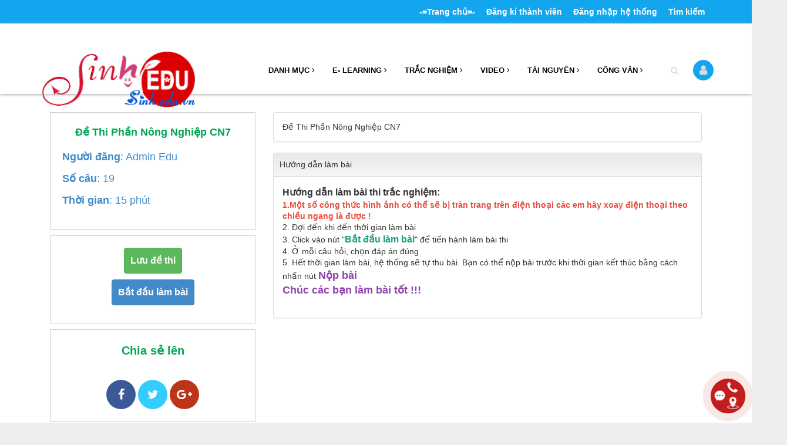

--- FILE ---
content_type: text/html; charset=UTF-8
request_url: https://sinh.edu.vn/index.php/test/phan-nong-nghiep/de-thi-phan-nong-nghiep-cn7-9.html
body_size: 28237
content:
<!DOCTYPE html>
    <html lang="vi" xmlns="http://www.w3.org/1999/xhtml" prefix="og: http://ogp.me/ns#">
    <head>
<title>Đề Thi Phần Nông Nghiệp CN7</title>
<meta name="description" content="Đề Thi Phần Nông Nghiệp CN7">
<meta name="author" content="-= Học Tập Online =- Sinh.edu.vn">
<meta name="copyright" content="-= Học Tập Online =- Sinh.edu.vn [admin@sinh.edu.vn]">
<meta name="generator" content="NukeViet v4.3">
<meta name="viewport" content="width=device-width, initial-scale=1">
<meta http-equiv="Content-Type" content="text/html; charset=utf-8">
<meta property="og:title" content="Đề Thi Phần Nông Nghiệp CN7">
<meta property="og:type" content="website">
<meta property="og:description" content="Đề Thi Phần Nông Nghiệp CN7">
<meta property="og:site_name" content="-&#x3D; Học Tập Online &#x3D;- Sinh.edu.vn">
<meta property="og:url" content="https://sinh.edu.vn/index.php/test/phan-nong-nghiep/de-thi-phan-nong-nghiep-cn7-9.html">
<link rel="shortcut icon" href="/favicon.ico">
<link rel="canonical" href="https://sinh.edu.vn/index.php/test/phan-nong-nghiep/de-thi-phan-nong-nghiep-cn7-9.html">
<link rel="preload" as="script" href="/assets/js/jquery/jquery.min.js?t=1765897057">
<link rel="preload" as="script" href="/assets/js/language/vi.js?t=1765897057">
<link rel="preload" as="script" href="/assets/js/global.js?t=1765897057">
<link rel="preload" as="script" href="/themes/default/js/test.js?t=1765897057">
<link rel="preload" as="script" href="/assets/js/jquery/jquery.lazyload.min.js?t=1765897057">
<link rel="preload" as="script" href="/themes/default/js/owl.carousel.min.js?t=1765897057">
<link rel="preload" as="script" href="/themes/default/js/main.js?t=1765897057">
<link rel="preload" as="script" href="https://pagead2.googlesyndication.com/pagead/js/adsbygoogle.js?client=ca-pub-6009038319996749">
<link rel="preload" as="script" href="/themes/default/js/users.js?t=1765897057">
<link rel="preload" as="script" href="/themes/default/js/comment.js?t=1765897057">
<link rel="preload" as="script" href="/assets/js/jquery-ui/jquery-ui.min.js?t=1765897057">
<link rel="preload" as="script" href="//pagead2.googlesyndication.com/pagead/js/adsbygoogle.js?t=1765897057">
<link rel="preload" as="script" href="https://cdn.ampproject.org/v0/amp-auto-ads-0.1.js">
<link rel="preload" as="script" href="/themes/default/js/bootstrap.min.js?t=1765897057">
<link rel="StyleSheet" href="/assets/css/font-awesome.min.css?t=1765897057">
<link rel="StyleSheet" href="/themes/default/css/bootstrap.min.css?t=1765897057">
<link rel="StyleSheet" href="/themes/default/css/style.css?t=1765897057">
<link rel="StyleSheet" href="/themes/default/css/style.responsive.css?t=1765897057">
<link rel="StyleSheet" href="/themes/default/css/test.css?t=1765897057">
<link rel="StyleSheet" href="/themes/default/css/users.css?t=1765897057">
<link rel="StyleSheet" href="/themes/default/css/comment.css?t=1765897057" type="text/css" />
<link type="text/css" href="/assets/js/jquery-ui/jquery-ui.min.css?t=1765897057" rel="stylesheet" />
<style>
.vka-wrapper {
    position: fixed;
    bottom: 5px;
    right: 0;
    z-index: 9999999;
}
.vka-checkbox {
    display: none !important;
}
.vka {
    width: 60px;
    max-width: unset;
    height: 60px;
    display: flex !important;
    justify-content: center;
    align-items: center;
    margin: 0;
    border-radius: 50%;
    background: #c31d1d;
    box-shadow: 0 3px 6px rgb(0 0 0 / 16%), 0 3px 6px rgb(0 0 0 / 23%);
    position: absolute;
    right: 10px;
    bottom: 10px;
    z-index: 1000;
    overflow: hidden;
    transform: rotate( 0deg );
    -webkit-transition: all .15s cubic-bezier(.15,.87,.45,1.23);
    transition: all .15s cubic-bezier(.15,.87,.45,1.23);
}
.vka-checkbox:checked~.vka {
    -webkit-transition: all .15s cubic-bezier(.15,.87,.45,1.23);
    transition: all .15s cubic-bezier(.15,.87,.45,1.23);
    width: 30px;
    height: 30px;
    right: 26px;
    bottom: 35px;
}
[class*=icon-cps-] {
    display: inline-block;
    vertical-align: middle;
    background-image: url([data-uri])!important;
    background-repeat: no-repeat;
    background-size: 453px;
}
.icon-cps-vka-menu {
    width: 50px;
    height: 50px;
    margin: 0 !important;
    background-size: 694px;
    background-position: -649px 0;
}
.vka-checkbox:checked~.vka .icon-cps-vka-menu {
    width: 20px;
    height: 20px;
    margin: 0;
    background-size: 300px;
    background-position: -139px -31px;
}
.vka-wheel {
    width: 300px;
    height: 220px;
    position: absolute;
    bottom: 15px;
    right: 18px;
    transform: scale(0);
    transform-origin: bottom right;
    transition: all .3s ease;
    z-index: 12;
}
.vka-checkbox:checked~.vka-wheel {
    transform: scale(1);
}
.vka-wheel .vka-action {
    display: flex;
    align-items: center;
    font-size: 14px;
    font-weight: 700;
    color: #fff;
    position: absolute;
    text-decoration: none;
}
.vka-wheel .vka-action:hover {
    transform: scale(1.1);
}
.vka-wheel .vka-action-1 {
    top: -50px;
    right: 0;
}
.vka-button {
    width: 45px;
    height: 45px;
    display: flex;
    justify-content: center;
    align-items: center;
    float: left;
    padding: 4px;
    border-radius: 50%;
    background: #0f1941;
    box-shadow: 0 1px 3px rgb(0 0 0 / 12%), 0 1px 2px rgb(0 0 0 / 24%);
    font-size: 24px;
    color: White;
    transition: all 1s ease;
    overflow: hidden;
}
.icon-cps-local {
    width: 28px;
    height: 28px;
    background-position: 0px -50px;
}
.icon-cps-facebook {
    width: 28px;
    height: 28px;
    background-position: -178px 0px;
}
.vka-wheel .vka-button-1 {
    background: #0f9d58;
}
.vka-wheel .vka-action-2 {
    top: 5px;
    right: 0;
}
.vka-wheel .vka-button-2 {
    background: #fb0;
}
.icon-cps-phone {
    width: 28px;
    height: 28px;
    background-position: -51px -49px;
}
.vka-wheel .vka-action-3 {
    right: 0;
    bottom: 115px;
    cursor: pointer;
}
.vka-wheel .vka-button-3 {
    background: #006AFF;
}
.vka-wheel .vka-action-4 {
    right: 0;
    bottom: 60px;
}
.vka-wheel .vka-button-4 {
    background: #2f82fc;
}
.icon-cps-chat-zalo {
    width: 30px;
    height: 30px;
    background-position: -362px -1px;
    background-size: 515px;
}
.hidden {
    display: none!important;
}
.align-items-center {
    -ms-flex-align: center!important;
    align-items: center!important;
    -ms-flex-pack: distribute!important;
    justify-content: space-around!important;
    display: -ms-flexbox!important;
    display: flex!important;
    -webkit-box-align: center!important;
    -ms-flex-align: center!important;
    align-items: center!important;
}
.vka-checkbox:not(:checked)~.vka {
    animation-name: zoom;
    -webkit-animation-name: zoom;
    animation-delay: 0s;
    -webkit-animation-delay: 0s;
    animation-duration: 1.5s;
    -webkit-animation-duration: 1.5s;
    animation-iteration-count: infinite;
    -webkit-animation-iteration-count: infinite;
    cursor: pointer;
    box-shadow: 0 0 0 0 #c31d1d;
}
@-webkit-keyframes tada {
    0% {
        -webkit-transform: scale(1);
        transform: scale(1)
    }
    10%,20% {
        -webkit-transform: scale(.9) rotate(-3deg);
        transform: scale(.9) rotate(-3deg)
    }
    30%,50%,70%,90% {
        -webkit-transform: scale(1.1) rotate(3deg);
        transform: scale(1.1) rotate(3deg)
    }
    40%,60%,80% {
        -webkit-transform: scale(1.1) rotate(-3deg);
        transform: scale(1.1) rotate(-3deg)
    }
    100% {
        -webkit-transform: scale(1) rotate(0);
        transform: scale(1) rotate(0)
    }
}
@keyframes tada {
    0% {
        -webkit-transform: scale(1);
        -ms-transform: scale(1);
        transform: scale(1)
    }
    10%,20% {
        -webkit-transform: scale(.9) rotate(-3deg);
        -ms-transform: scale(.9) rotate(-3deg);
        transform: scale(.9) rotate(-3deg)
    }
    30%,50%,70%,90% {
        -webkit-transform: scale(1.1) rotate(3deg);
        -ms-transform: scale(1.1) rotate(3deg);
        transform: scale(1.1) rotate(3deg)
    }
    40%,60%,80% {
        -webkit-transform: scale(1.1) rotate(-3deg);
        -ms-transform: scale(1.1) rotate(-3deg);
        transform: scale(1.1) rotate(-3deg)
    }
    100% {
        -webkit-transform: scale(1) rotate(0);
        -ms-transform: scale(1) rotate(0);
        transform: scale(1) rotate(0)
    }
}
@-webkit-keyframes zoom {
    0% {
        transform: scale(.9)
    }
    70% {
        transform: scale(1);
        box-shadow: 0 0 0 15px transparent
    }
    100% {
        transform: scale(.9);
        box-shadow: 0 0 0 0 transparent
    }
}
@keyframes zoom {
    0% {
        transform: scale(.9)
    }
    70% {
        transform: scale(1);
        box-shadow: 0 0 0 15px transparent
    }
    100% {
        transform: scale(.9);
        box-shadow: 0 0 0 0 transparent
    }
}
</style>
    </head>
    <div class="hidden-md hidden-lg opacity_menu"></div>
    <body>

	<noscript>
		<div class="alert alert-danger">Trình duyệt của bạn đã tắt chức năng hỗ trợ JavaScript.<br />Website chỉ làm việc khi bạn bật nó trở lại.<br />Để tham khảo cách bật JavaScript, hãy click chuột <a href="http://wiki.nukeviet.vn/support:browser:enable_javascript">vào đây</a>!</div>
	</noscript>
    <div class="body-bg">
        <header class="header">
    	<div class="topbar">
            <div class="wraper">
    		<div class="container">
    			<div>
    				<div class="row">
    					<div class="col-xs-12 a-left text-white">
                        </div> 
    					<div class="col-xs-12">
                            <ul class="list-inline list-acc text-right">
    	<li><a href="/index.php/" title="-&#x3D;Trang chủ&#x3D;-">-&#x3D;Trang chủ&#x3D;-</a></li>
	<li><a href="http://sinh.edu.vn/users/register/" onclick="this.target='_blank'" title="Đăng kí thành viên">Đăng kí thành viên</a></li>
	<li><a href="http://sinh.edu.vn/users/login/" onclick="this.target='_blank'" title="Đăng nhập hệ thống">Đăng nhập hệ thống</a></li>
	<li><a href="http://sinh.edu.vn/search/" title="Tìm kiếm">Tìm kiếm</a></li>
	<li><a href="/index.php/contact/" title="Liên hệ">Liên hệ</a></li>
</ul>
<div class="clear"></div>

    					</div>
    				</div>
    			</div>
    		</div>
            </div>
    	</div>
    	<div class="scroll_site">
            <div class="wraper">
    		<div class="container">
    			<div class="menu-bar hidden-md hidden-lg"> 
                    <img src="/themes/default/images/menu-bar.png" alt="-&#x3D; Học Tập Online &#x3D;- Sinh.edu.vn"/> 
                </div>
    			<div class="header-main">
    				<div class="row">
    					<div class="col-sm-24 col-lg-6 col-md-6">
    						<div class="logo">
                                                                <a class="logo-wrapper" title="-&#x3D; Học Tập Online &#x3D;- Sinh.edu.vn" href="/index.php/"><img src="/uploads/logo.gif" alt="-&#x3D; Học Tập Online &#x3D;- Sinh.edu.vn" /></a>
    						</div>
    					</div>
    					<div class="col-sm-24 col-lg-18 col-md-18">
                            <nav class="hidden-sm hidden-xs">
	<ul id="nav" class="nav">
        		<li class="nav-item nav-items  class="dropdown""> 
            <a href="/" class="nav-link">Danh mục<i class="fa fa-angle-right margin-left-sm" data-toggle="dropdown"></i></a>
			            <ul class="dropdown-menu border-box">
        <li class="nav-item-lv2">  <a class="nav-link" href="http://sinh.edu.vn/elearning/" title="Bài giảng E-learning" onclick="this.target='_blank'">Bài giảng E-learning</a> 
    </li>
    <li class="nav-item-lv2">  <a class="nav-link" href="http://sinh.edu.vn/videos/" title="Video dạy học" onclick="this.target='_blank'">Video dạy học</a> 
    </li>
    <li class="nav-item-lv2">  <a class="nav-link" href="http://sinh.edu.vn/photos/" title="Hình ảnh dạy học" onclick="this.target='_blank'">Hình ảnh dạy học</a> 
    </li>
    <li class="nav-item-lv2">  <a class="nav-link" href="http://sinh.edu.vn/giao-duc-stem/" title="Giáo dục STEM" onclick="this.target='_blank'">Giáo dục STEM</a> 
    </li>
    <li class="nav-item-lv2">  <a class="nav-link" href="http://sinh.edu.vn/du-an-day-hoc/" title="DẠY HỌC DỰ ÁN" onclick="this.target='_blank'">DẠY HỌC DỰ ÁN</a> 
    </li>
    <li class="nav-item-lv2">  <a class="nav-link" href="http://sinh.edu.vn/trai-nghiem-sang-tao/" title="Trải nghiệm sáng tạo" onclick="this.target='_blank'">Trải nghiệm sáng tạo</a> 
    </li>
    <li class="nav-item-lv2">  <a class="nav-link" href="http://sinh.edu.vn/test/" title="Trắc nghiệm Online">Trắc nghiệm Online</a> 
    </li>
    <li class="nav-item-lv2">  <a class="nav-link" href="http://sinh.edu.vn/download/" title="Thư Viện Tài Nguyên" onclick="this.target='_blank'">Thư Viện Tài Nguyên</a> 
    </li>
    <li class="nav-item-lv2">  <a class="nav-link" href="http://sinh.edu.vn/dispatch/" title="Quản lý công văn" onclick="this.target='_blank'">Quản lý công văn</a> 
    </li>
    <li class="nav-item-lv2">  <a class="nav-link" href="http://liendoi.site/" title="Hỗ trợ liên Đội" onclick="this.target='_blank'">Hỗ trợ liên Đội</a> 
    </li>
    <li class="nav-item-lv2">  <a class="nav-link" href="http://sinh.edu.vn/onbai/" title="Ôn tài trực tuyến" onclick="this.target='_blank'">Ôn tài trực tuyến</a> 
    </li>
</ul>
		</li>
		<li class="nav-item nav-items  class="dropdown""> 
            <a href="http://sinh.edu.vn/elearning/" class="nav-link">E- learning<i class="fa fa-angle-right margin-left-sm" data-toggle="dropdown"></i></a>
			            <ul class="dropdown-menu border-box">
        <li class="nav-item-lv2">  <a class="nav-link" href="http://sinh.edu.vn/mon-cong-nghe/" title="- Môn Công Nghệ" onclick="this.target='_blank'">- Môn Công Nghệ</a> 
    </li>
    <li class="nav-item-lv2">  <a class="nav-link" href="https://sinh.edu.vn/cong-nghe-6/" title="+ Bài Giảng Công nghệ 6">+ Bài Giảng Công nghệ 6</a> 
    </li>
    <li class="nav-item-lv2">  <a class="nav-link" href="https://sinh.edu.vn/cong-nghe-7/" title="+ Bài Giảng Công nghệ 7">+ Bài Giảng Công nghệ 7</a> 
    </li>
    <li class="nav-item-lv2">  <a class="nav-link" href="https://sinh.edu.vn/cong-nghe-8/" title="+ Bài Giảng Công nghệ 8">+ Bài Giảng Công nghệ 8</a> 
    </li>
    <li class="nav-item-lv2">  <a class="nav-link" href="https://sinh.edu.vn/cong-nghe-9/" title="+ Bài Giảng Công nghệ 9">+ Bài Giảng Công nghệ 9</a> 
    </li>
    <li class="nav-item-lv2">  <a class="nav-link" href="http://sinh.edu.vn/khoa-hoc-tu-nhien/" title="- KHOA HỌC TỰ NHIÊN" onclick="this.target='_blank'">- KHOA HỌC TỰ NHIÊN</a> 
    </li>
    <li class="nav-item-lv2">  <a class="nav-link" href="http://sinh.edu.vn/bai-giang-mon-toan/" title="+ Bài Giảng Môn Toán" onclick="this.target='_blank'">+ Bài Giảng Môn Toán</a> 
    </li>
    <li class="nav-item-lv2">  <a class="nav-link" href="http://sinh.edu.vn/khtn-6/" title="+ Bài Giảng KHTN 6" onclick="this.target='_blank'">+ Bài Giảng KHTN 6</a> 
    </li>
    <li class="nav-item-lv2">  <a class="nav-link" href="http://sinh.edu.vn/khtn-7/" title="+ Bài Giảng KHTN 7" onclick="this.target='_blank'">+ Bài Giảng KHTN 7</a> 
    </li>
    <li class="nav-item-lv2">  <a class="nav-link" href="http://sinh.edu.vn/khtn-8/" title="+ Bài Giảng KHTN 8" onclick="this.target='_blank'">+ Bài Giảng KHTN 8</a> 
    </li>
    <li class="nav-item-lv2">  <a class="nav-link" href="https://sinh.edu.vn/khtn-9/" title="+ Bài Giảng KHTN 9">+ Bài Giảng KHTN 9</a> 
    </li>
    <li class="nav-item-lv2">  <a class="nav-link" href="http://sinh.edu.vn/khoa-hoc-xa-hoi/" title="- KHOA HỌC XÃ HỘI" onclick="this.target='_blank'">- KHOA HỌC XÃ HỘI</a>  <ul class="dropdown-menu border-box">
        <li class="nav-item-lv2">  <a class="nav-link" href="http://sinh.edu.vn/bai-giang-mon-van/" title="+ Bài Giảng Môn Văn" onclick="this.target='_blank'">+ Bài Giảng Môn Văn</a> 
    </li>
    <li class="nav-item-lv2">  <a class="nav-link" href="http://sinh.edu.vn/bai-giang-mon-su/" title="+ Bài Giảng Môn Sử" onclick="this.target='_blank'">+ Bài Giảng Môn Sử</a> 
    </li>
    <li class="nav-item-lv2">  <a class="nav-link" href="http://sinh.edu.vn/bai-giang-mon-dia/" title="+ Bài Giảng Môn Địa" onclick="this.target='_blank'">+ Bài Giảng Môn Địa</a> 
    </li>
    <li class="nav-item-lv2">  <a class="nav-link" href="http://sinh.edu.vn/bai-giang-ngoai-ngu/" title="+ Bài Giảng Ngoại Ngữ" onclick="this.target='_blank'">+ Bài Giảng Ngoại Ngữ</a> 
    </li>
    <li class="nav-item-lv2">  <a class="nav-link" href="http://sinh.edu.vn/bai-giang-mon-gdcd/" title="+ Bài Giảng GDCD" onclick="this.target='_blank'">+ Bài Giảng GDCD</a> 
    </li>
</ul> 
    </li>
    <li class="nav-item-lv2">  <a class="nav-link" href="http://sinh.edu.vn/cong-tac-doi/" title="CÔNG TÁC ĐỘI" onclick="this.target='_blank'">CÔNG TÁC ĐỘI</a> 
    </li>
    <li class="nav-item-lv2">  <a class="nav-link" href="http://sinh.edu.vn/ky-nang-song/" title="KỸ NĂNG SỐNG" onclick="this.target='_blank'">KỸ NĂNG SỐNG</a> 
    </li>
</ul>
		</li>
		<li class="nav-item nav-items  class="dropdown""> 
            <a href="http://sinh.edu.vn/test/" class="nav-link">Trắc nghiệm<i class="fa fa-angle-right margin-left-sm" data-toggle="dropdown"></i></a>
			            <ul class="dropdown-menu border-box">
        <li class="nav-item-lv2">  <a class="nav-link" href="http://sinh.edu.vn/test/de-thi-online/" title="ĐỀ THI ONLINE" onclick="this.target='_blank'">ĐỀ THI ONLINE</a> 
    </li>
    <li class="nav-item-lv2">  <a class="nav-link" href="http://sinh.edu.vn/test/chuong-trinh-rldv/" title="- Chương trình RLĐV" onclick="this.target='_blank'">- Chương trình RLĐV</a> 
    </li>
    <li class="nav-item-lv2">  <a class="nav-link" href="http://sinh.edu.vn/test/hang-mang-non/" title="+ Hạng Măng Non" onclick="this.target='_blank'">+ Hạng Măng Non</a> 
    </li>
    <li class="nav-item-lv2">  <a class="nav-link" href="http://sinh.edu.vn/test/hang-san-sang/" title="+ Hạng Sẵn Sàng" onclick="this.target='_blank'">+ Hạng Sẵn Sàng</a> 
    </li>
    <li class="nav-item-lv2">  <a class="nav-link" href="http://sinh.edu.vn/test/hang-truong-thanh/" title="+ Hạng Trưởng Thành" onclick="this.target='_blank'">+ Hạng Trưởng Thành</a> 
    </li>
    <li class="nav-item-lv2">  <a class="nav-link" href="http://sinh.edu.vn/test/de-thi-cong-nghe-7/" title="- Đề thi môn Công Nghệ" onclick="this.target='_blank'">- Đề thi môn Công Nghệ</a> 
    </li>
    <li class="nav-item-lv2">  <a class="nav-link" href="http://sinh.edu.vn/test/mon-khtn/" title="- Đề thi KHTN" onclick="this.target='_blank'">- Đề thi KHTN</a> 
    </li>
    <li class="nav-item-lv2">  <a class="nav-link" href="http://sinh.edu.vn/test/mon-khxh/" title="- Đề thi KHXH" onclick="this.target='_blank'">- Đề thi KHXH</a> 
    </li>
</ul>
		</li>
		<li class="nav-item nav-items  class="dropdown""> 
            <a href="https://sinh.edu.vn/index.php/videos/" class="nav-link">Video<i class="fa fa-angle-right margin-left-sm" data-toggle="dropdown"></i></a>
			            <ul class="dropdown-menu border-box">
        <li class="nav-item-lv2">  <a class="nav-link" href="http://sinh.edu.vn/videos/video-day-hoc/" title="Video dạy học" onclick="this.target='_blank'">Video dạy học</a> 
    </li>
    <li class="nav-item-lv2">  <a class="nav-link" href="http://sinh.edu.vn/videos/clip-giao-duc-stem/" title="Clip giáo dục Stem" onclick="this.target='_blank'">Clip giáo dục Stem</a> 
    </li>
    <li class="nav-item-lv2">  <a class="nav-link" href="http://sinh.edu.vn/videos/clip-thi-nghiem/" title="Clip thí nghiệm">Clip thí nghiệm</a> 
    </li>
    <li class="nav-item-lv2">  <a class="nav-link" href="http://sinh.edu.vn/videos/video-sinh-hoc/" title="Video Sinh học" onclick="this.target='_blank'">Video Sinh học</a> 
    </li>
    <li class="nav-item-lv2">  <a class="nav-link" href="http://sinh.edu.vn/videos/clip-cong-tac-doi/" title="Video công tác Đội" onclick="this.target='_blank'">Video công tác Đội</a> 
    </li>
    <li class="nav-item-lv2">  <a class="nav-link" href="http://sinh.edu.vn/videos/video-ky-nang-song/" title="Video kỹ năng sống" onclick="this.target='_blank'">Video kỹ năng sống</a> 
    </li>
</ul>
		</li>
		<li class="nav-item nav-items  class="dropdown""> 
            <a href="http://sinh.edu.vn/download/" class="nav-link">Tài nguyên<i class="fa fa-angle-right margin-left-sm" data-toggle="dropdown"></i></a>
			            <ul class="dropdown-menu border-box">
        <li class="nav-item-lv2">  <a class="nav-link" href="https://sinh.edu.vn/download/Thu-Vien-Stem/" title="Thư Viện Stem">Thư Viện Stem</a> 
    </li>
    <li class="nav-item-lv2">  <a class="nav-link" href="http://sinh.edu.vn/download/SKKN-moi/" title="- SKKN mới" onclick="this.target='_blank'">- SKKN mới</a> 
    </li>
    <li class="nav-item-lv2">  <a class="nav-link" href="http://sinh.edu.vn/download/SKKN-bac-THPT/" title="+ SKKN bậc THPT" onclick="this.target='_blank'">+ SKKN bậc THPT</a> 
    </li>
    <li class="nav-item-lv2">  <a class="nav-link" href="http://sinh.edu.vn/download/SKKN-bac-THCS/" title="+ SKKN bậc THCS" onclick="this.target='_blank'">+ SKKN bậc THCS</a> 
    </li>
    <li class="nav-item-lv2">  <a class="nav-link" href="http://sinh.edu.vn/download/SKKN-bac-Tieu-Hoc/" title="+ SKKN bậc Tiểu Học" onclick="this.target='_blank'">+ SKKN bậc Tiểu Học</a> 
    </li>
    <li class="nav-item-lv2">  <a class="nav-link" href="http://sinh.edu.vn/download/Giao-an-chuan/" title="- Giáo Án Chuẩn" onclick="this.target='_blank'">- Giáo Án Chuẩn</a> 
    </li>
    <li class="nav-item-lv2">  <a class="nav-link" href="http://sinh.edu.vn/download/Giao-an-THPT/" title="+ Giáo án THPT" onclick="this.target='_blank'">+ Giáo án THPT</a> 
    </li>
    <li class="nav-item-lv2">  <a class="nav-link" href="http://sinh.edu.vn/download/Giao-an-THCS/" title="+ Giáo án THCS" onclick="this.target='_blank'">+ Giáo án THCS</a> 
    </li>
    <li class="nav-item-lv2">  <a class="nav-link" href="http://sinh.edu.vn/download/Giao-an-Tieu-Hoc/" title="+ Giáo án Tiểu Học" onclick="this.target='_blank'">+ Giáo án Tiểu Học</a> 
    </li>
    <li class="nav-item-lv2">  <a class="nav-link" href="http://sinh.edu.vn/download/Phan-mem-giao-duc/" title="- Phần mềm giáo dục">- Phần mềm giáo dục</a> 
    </li>
    <li class="nav-item-lv2">  <a class="nav-link" href="http://sinh.edu.vn/download/Ung-dung-MS-Office/" title="- Ứng dụng MS Office" onclick="this.target='_blank'">- Ứng dụng MS Office</a> 
    </li>
    <li class="nav-item-lv2">  <a class="nav-link" href="http://sinh.edu.vn/download/Boi-duong-HS-Gioi/" title="- Tài liệu HSG">- Tài liệu HSG</a> 
    </li>
    <li class="nav-item-lv2">  <a class="nav-link" href="http://sinh.edu.vn/download/Ho-So-Doi/" title="- Hồ sơ Đội">- Hồ sơ Đội</a> 
    </li>
</ul>
		</li>
		<li class="nav-item nav-items  class="dropdown""> 
            <a href="http://sinh.edu.vn/dispatch/" class="nav-link">Công Văn<i class="fa fa-angle-right margin-left-sm" data-toggle="dropdown"></i></a>
			            <ul class="dropdown-menu border-box">
        <li class="nav-item-lv2">  <a class="nav-link" href="http://sinh.edu.vn/dispatch/main/?type=1" title="Kế hoạch mới" onclick="this.target='_blank'">Kế hoạch mới</a> 
    </li>
    <li class="nav-item-lv2">  <a class="nav-link" href="http://sinh.edu.vn/dispatch/main/?type=2" title="Thông tư mới" onclick="this.target='_blank'">Thông tư mới</a> 
    </li>
    <li class="nav-item-lv2">  <a class="nav-link" href="http://sinh.edu.vn/dispatch/main/?type=7" title="Công văn mới" onclick="this.target='_blank'">Công văn mới</a> 
    </li>
    <li class="nav-item-lv2">  <a class="nav-link" href="http://sinh.edu.vn/dispatch/main/?type=3" title="Báo cáo tháng" onclick="this.target='_blank'">Báo cáo tháng</a> 
    </li>
    <li class="nav-item-lv2">  <a class="nav-link" href="http://sinh.edu.vn/dispatch/main/?type=5" title="Thông báo mới" onclick="this.target='_blank'">Thông báo mới</a> 
    </li>
</ul>
		</li>
	</ul>
</nav>

    						<div class="searchboxlager headerSearch">
    							<div class="searchfromtop">
                                    <input type="text" class="form-control" maxlength="60" placeholder="Tìm kiếm ..."/>
    							</div>
    						</div>
    						<div class="search-cart header-nav">
    							<div class="searchsmall"> <a class="showsearchfromtop"><i class="fa fa-search"></i></a> </div>
    							<div class="top-cart-contain f-right">
    								<div class="mini-cart text-xs-center">
    									<span><a title="Đăng nhập - Đăng ký" class="pa pointer button" data-toggle="tip" data-target="#guestBlock_nv14" data-click="y" data-callback="recaptchareset"><em class="fa fa-user fa-lg"></em><span class="hidden">Đăng nhập</span></a></span>
    								</div>
    							</div>
    						</div>
                            <div id="tip" data-content="">
                                <div class="bg"></div>
                            </div>
    					</div>
    				</div>
    			</div>
    		</div>
            </div>
    	</div>
    </header>
    <div id="mySidenav" class="sidenav menu_mobile hidden-md hidden-lg">
	<span class="close_menu" style="background-image: url(/uploads/logo.gif);"></span>
	<div class="content_memu_mb">
		<div class="link_list_mobile">
			<ul class="ct-mobile">
                				<li class="level0 level-top parent">
					<a title="Danh mục" href="/">Danh mục</a><i class="ti-plus hide_close"></i>
					                    <ul class="level0 sub-menu" style="display:none;">
						<li class="level1">
	<a title="Bài giảng E-learning" href="http://sinh.edu.vn/elearning/" onclick="this.target='_blank'"><span>Bài giảng E-learning</span></a>
</li>
<li class="level1">
	<a title="Video dạy học" href="http://sinh.edu.vn/videos/" onclick="this.target='_blank'"><span>Video dạy học</span></a>
</li>
<li class="level1">
	<a title="Hình ảnh dạy học" href="http://sinh.edu.vn/photos/" onclick="this.target='_blank'"><span>Hình ảnh dạy học</span></a>
</li>
<li class="level1">
	<a title="Giáo dục STEM" href="http://sinh.edu.vn/giao-duc-stem/" onclick="this.target='_blank'"><span>Giáo dục STEM</span></a>
</li>
<li class="level1">
	<a title="DẠY HỌC DỰ ÁN" href="http://sinh.edu.vn/du-an-day-hoc/" onclick="this.target='_blank'"><span>DẠY HỌC DỰ ÁN</span></a>
</li>
<li class="level1">
	<a title="Trải nghiệm sáng tạo" href="http://sinh.edu.vn/trai-nghiem-sang-tao/" onclick="this.target='_blank'"><span>Trải nghiệm sáng tạo</span></a>
</li>
<li class="level1">
	<a title="Trắc nghiệm Online" href="http://sinh.edu.vn/test/"><span>Trắc nghiệm Online</span></a>
</li>
<li class="level1">
	<a title="Thư Viện Tài Nguyên" href="http://sinh.edu.vn/download/" onclick="this.target='_blank'"><span>Thư Viện Tài Nguyên</span></a>
</li>
<li class="level1">
	<a title="Quản lý công văn" href="http://sinh.edu.vn/dispatch/" onclick="this.target='_blank'"><span>Quản lý công văn</span></a>
</li>
<li class="level1">
	<a title="Hỗ trợ liên Đội" href="http://liendoi.site/" onclick="this.target='_blank'"><span>Hỗ trợ liên Đội</span></a>
</li>
<li class="level1">
	<a title="Ôn tài trực tuyến" href="http://sinh.edu.vn/onbai/" onclick="this.target='_blank'"><span>Ôn tài trực tuyến</span></a>
</li>

					</ul>
				</li>
				<li class="level0 level-top parent">
					<a title="E- learning" href="http://sinh.edu.vn/elearning/">E- learning</a><i class="ti-plus hide_close"></i>
					                    <ul class="level0 sub-menu" style="display:none;">
						<li class="level1">
	<a title="- Môn Công Nghệ" href="http://sinh.edu.vn/mon-cong-nghe/" onclick="this.target='_blank'"><span>- Môn Công Nghệ</span></a>
</li>
<li class="level1">
	<a title="+ Bài Giảng Công nghệ 6" href="https://sinh.edu.vn/cong-nghe-6/"><span>+ Bài Giảng Công nghệ 6</span></a>
</li>
<li class="level1">
	<a title="+ Bài Giảng Công nghệ 7" href="https://sinh.edu.vn/cong-nghe-7/"><span>+ Bài Giảng Công nghệ 7</span></a>
</li>
<li class="level1">
	<a title="+ Bài Giảng Công nghệ 8" href="https://sinh.edu.vn/cong-nghe-8/"><span>+ Bài Giảng Công nghệ 8</span></a>
</li>
<li class="level1">
	<a title="+ Bài Giảng Công nghệ 9" href="https://sinh.edu.vn/cong-nghe-9/"><span>+ Bài Giảng Công nghệ 9</span></a>
</li>
<li class="level1">
	<a title="- KHOA HỌC TỰ NHIÊN" href="http://sinh.edu.vn/khoa-hoc-tu-nhien/" onclick="this.target='_blank'"><span>- KHOA HỌC TỰ NHIÊN</span></a>
</li>
<li class="level1">
	<a title="+ Bài Giảng Môn Toán" href="http://sinh.edu.vn/bai-giang-mon-toan/" onclick="this.target='_blank'"><span>+ Bài Giảng Môn Toán</span></a>
</li>
<li class="level1">
	<a title="+ Bài Giảng KHTN 6" href="http://sinh.edu.vn/khtn-6/" onclick="this.target='_blank'"><span>+ Bài Giảng KHTN 6</span></a>
</li>
<li class="level1">
	<a title="+ Bài Giảng KHTN 7" href="http://sinh.edu.vn/khtn-7/" onclick="this.target='_blank'"><span>+ Bài Giảng KHTN 7</span></a>
</li>
<li class="level1">
	<a title="+ Bài Giảng KHTN 8" href="http://sinh.edu.vn/khtn-8/" onclick="this.target='_blank'"><span>+ Bài Giảng KHTN 8</span></a>
</li>
<li class="level1">
	<a title="+ Bài Giảng KHTN 9" href="https://sinh.edu.vn/khtn-9/"><span>+ Bài Giảng KHTN 9</span></a>
</li>
<li class="level1">
	<a title="- KHOA HỌC XÃ HỘI" href="http://sinh.edu.vn/khoa-hoc-xa-hoi/" onclick="this.target='_blank'"><span>- KHOA HỌC XÃ HỘI</span></a>
		<ul class="level0 sub-menu" style="display:none;">
		<li class="level1">
	<a title="+ Bài Giảng Môn Văn" href="http://sinh.edu.vn/bai-giang-mon-van/" onclick="this.target='_blank'"><span>+ Bài Giảng Môn Văn</span></a>
</li>
<li class="level1">
	<a title="+ Bài Giảng Môn Sử" href="http://sinh.edu.vn/bai-giang-mon-su/" onclick="this.target='_blank'"><span>+ Bài Giảng Môn Sử</span></a>
</li>
<li class="level1">
	<a title="+ Bài Giảng Môn Địa" href="http://sinh.edu.vn/bai-giang-mon-dia/" onclick="this.target='_blank'"><span>+ Bài Giảng Môn Địa</span></a>
</li>
<li class="level1">
	<a title="+ Bài Giảng Ngoại Ngữ" href="http://sinh.edu.vn/bai-giang-ngoai-ngu/" onclick="this.target='_blank'"><span>+ Bài Giảng Ngoại Ngữ</span></a>
</li>
<li class="level1">
	<a title="+ Bài Giảng GDCD" href="http://sinh.edu.vn/bai-giang-mon-gdcd/" onclick="this.target='_blank'"><span>+ Bài Giảng GDCD</span></a>
</li>

	</ul>
</li>
<li class="level1">
	<a title="CÔNG TÁC ĐỘI" href="http://sinh.edu.vn/cong-tac-doi/" onclick="this.target='_blank'"><span>CÔNG TÁC ĐỘI</span></a>
</li>
<li class="level1">
	<a title="KỸ NĂNG SỐNG" href="http://sinh.edu.vn/ky-nang-song/" onclick="this.target='_blank'"><span>KỸ NĂNG SỐNG</span></a>
</li>

					</ul>
				</li>
				<li class="level0 level-top parent">
					<a title="Trắc nghiệm" href="http://sinh.edu.vn/test/">Trắc nghiệm</a><i class="ti-plus hide_close"></i>
					                    <ul class="level0 sub-menu" style="display:none;">
						<li class="level1">
	<a title="ĐỀ THI ONLINE" href="http://sinh.edu.vn/test/de-thi-online/" onclick="this.target='_blank'"><span>ĐỀ THI ONLINE</span></a>
</li>
<li class="level1">
	<a title="- Chương trình RLĐV" href="http://sinh.edu.vn/test/chuong-trinh-rldv/" onclick="this.target='_blank'"><span>- Chương trình RLĐV</span></a>
</li>
<li class="level1">
	<a title="+ Hạng Măng Non" href="http://sinh.edu.vn/test/hang-mang-non/" onclick="this.target='_blank'"><span>+ Hạng Măng Non</span></a>
</li>
<li class="level1">
	<a title="+ Hạng Sẵn Sàng" href="http://sinh.edu.vn/test/hang-san-sang/" onclick="this.target='_blank'"><span>+ Hạng Sẵn Sàng</span></a>
</li>
<li class="level1">
	<a title="+ Hạng Trưởng Thành" href="http://sinh.edu.vn/test/hang-truong-thanh/" onclick="this.target='_blank'"><span>+ Hạng Trưởng Thành</span></a>
</li>
<li class="level1">
	<a title="- Đề thi môn Công Nghệ" href="http://sinh.edu.vn/test/de-thi-cong-nghe-7/" onclick="this.target='_blank'"><span>- Đề thi môn Công Nghệ</span></a>
</li>
<li class="level1">
	<a title="- Đề thi KHTN" href="http://sinh.edu.vn/test/mon-khtn/" onclick="this.target='_blank'"><span>- Đề thi KHTN</span></a>
</li>
<li class="level1">
	<a title="- Đề thi KHXH" href="http://sinh.edu.vn/test/mon-khxh/" onclick="this.target='_blank'"><span>- Đề thi KHXH</span></a>
</li>

					</ul>
				</li>
				<li class="level0 level-top parent">
					<a title="Video" href="https://sinh.edu.vn/index.php/videos/">Video</a><i class="ti-plus hide_close"></i>
					                    <ul class="level0 sub-menu" style="display:none;">
						<li class="level1">
	<a title="Video dạy học" href="http://sinh.edu.vn/videos/video-day-hoc/" onclick="this.target='_blank'"><span>Video dạy học</span></a>
</li>
<li class="level1">
	<a title="Clip giáo dục Stem" href="http://sinh.edu.vn/videos/clip-giao-duc-stem/" onclick="this.target='_blank'"><span>Clip giáo dục Stem</span></a>
</li>
<li class="level1">
	<a title="Clip thí nghiệm" href="http://sinh.edu.vn/videos/clip-thi-nghiem/"><span>Clip thí nghiệm</span></a>
</li>
<li class="level1">
	<a title="Video Sinh học" href="http://sinh.edu.vn/videos/video-sinh-hoc/" onclick="this.target='_blank'"><span>Video Sinh học</span></a>
</li>
<li class="level1">
	<a title="Video công tác Đội" href="http://sinh.edu.vn/videos/clip-cong-tac-doi/" onclick="this.target='_blank'"><span>Video công tác Đội</span></a>
</li>
<li class="level1">
	<a title="Video kỹ năng sống" href="http://sinh.edu.vn/videos/video-ky-nang-song/" onclick="this.target='_blank'"><span>Video kỹ năng sống</span></a>
</li>

					</ul>
				</li>
				<li class="level0 level-top parent">
					<a title="Tài nguyên" href="http://sinh.edu.vn/download/">Tài nguyên</a><i class="ti-plus hide_close"></i>
					                    <ul class="level0 sub-menu" style="display:none;">
						<li class="level1">
	<a title="Thư Viện Stem" href="https://sinh.edu.vn/download/Thu-Vien-Stem/"><span>Thư Viện Stem</span></a>
</li>
<li class="level1">
	<a title="- SKKN mới" href="http://sinh.edu.vn/download/SKKN-moi/" onclick="this.target='_blank'"><span>- SKKN mới</span></a>
</li>
<li class="level1">
	<a title="+ SKKN bậc THPT" href="http://sinh.edu.vn/download/SKKN-bac-THPT/" onclick="this.target='_blank'"><span>+ SKKN bậc THPT</span></a>
</li>
<li class="level1">
	<a title="+ SKKN bậc THCS" href="http://sinh.edu.vn/download/SKKN-bac-THCS/" onclick="this.target='_blank'"><span>+ SKKN bậc THCS</span></a>
</li>
<li class="level1">
	<a title="+ SKKN bậc Tiểu Học" href="http://sinh.edu.vn/download/SKKN-bac-Tieu-Hoc/" onclick="this.target='_blank'"><span>+ SKKN bậc Tiểu Học</span></a>
</li>
<li class="level1">
	<a title="- Giáo Án Chuẩn" href="http://sinh.edu.vn/download/Giao-an-chuan/" onclick="this.target='_blank'"><span>- Giáo Án Chuẩn</span></a>
</li>
<li class="level1">
	<a title="+ Giáo án THPT" href="http://sinh.edu.vn/download/Giao-an-THPT/" onclick="this.target='_blank'"><span>+ Giáo án THPT</span></a>
</li>
<li class="level1">
	<a title="+ Giáo án THCS" href="http://sinh.edu.vn/download/Giao-an-THCS/" onclick="this.target='_blank'"><span>+ Giáo án THCS</span></a>
</li>
<li class="level1">
	<a title="+ Giáo án Tiểu Học" href="http://sinh.edu.vn/download/Giao-an-Tieu-Hoc/" onclick="this.target='_blank'"><span>+ Giáo án Tiểu Học</span></a>
</li>
<li class="level1">
	<a title="- Phần mềm giáo dục" href="http://sinh.edu.vn/download/Phan-mem-giao-duc/"><span>- Phần mềm giáo dục</span></a>
</li>
<li class="level1">
	<a title="- Ứng dụng MS Office" href="http://sinh.edu.vn/download/Ung-dung-MS-Office/" onclick="this.target='_blank'"><span>- Ứng dụng MS Office</span></a>
</li>
<li class="level1">
	<a title="- Tài liệu HSG" href="http://sinh.edu.vn/download/Boi-duong-HS-Gioi/"><span>- Tài liệu HSG</span></a>
</li>
<li class="level1">
	<a title="- Hồ sơ Đội" href="http://sinh.edu.vn/download/Ho-So-Doi/"><span>- Hồ sơ Đội</span></a>
</li>

					</ul>
				</li>
				<li class="level0 level-top parent">
					<a title="Công Văn" href="http://sinh.edu.vn/dispatch/" onclick="this.target='_blank'">Công Văn</a><i class="ti-plus hide_close"></i>
					                    <ul class="level0 sub-menu" style="display:none;">
						<li class="level1">
	<a title="Kế hoạch mới" href="http://sinh.edu.vn/dispatch/main/?type=1" onclick="this.target='_blank'"><span>Kế hoạch mới</span></a>
</li>
<li class="level1">
	<a title="Thông tư mới" href="http://sinh.edu.vn/dispatch/main/?type=2" onclick="this.target='_blank'"><span>Thông tư mới</span></a>
</li>
<li class="level1">
	<a title="Công văn mới" href="http://sinh.edu.vn/dispatch/main/?type=7" onclick="this.target='_blank'"><span>Công văn mới</span></a>
</li>
<li class="level1">
	<a title="Báo cáo tháng" href="http://sinh.edu.vn/dispatch/main/?type=3" onclick="this.target='_blank'"><span>Báo cáo tháng</span></a>
</li>
<li class="level1">
	<a title="Thông báo mới" href="http://sinh.edu.vn/dispatch/main/?type=5" onclick="this.target='_blank'"><span>Thông báo mới</span></a>
</li>

					</ul>
				</li>
			</ul>
		</div>
	</div>
</div>
	<div class="wraper">
		<section>
			<div class="container" id="body">
            <div class="row">
            	<div class="col-md-24">
            		<div id="breadcrumbs_mobile" class="col-xs-24 col-sm-24 box-coll hidden-lg hidden-md ">
    <div class="col-xs-20 col-sm-20 title"></div>
</div>
<div class="detail test-gird">
    <div class="col-xs-24 col-sm-24 col-md-8">
        <div class="template2">
            <h1>Đề Thi Phần Nông Nghiệp CN7</h1>
            <ul class="exam-info">
                <li><label>Người đăng</label>: Admin Edu</li>
                <li><label>Số câu</label>: 19</li>
                <li><label>Thời gian</label>: 15 phút</li>
            </ul>
        </div>
        <div class="template2">
                        <button  class="btn btn-success m-bottom" id="btn-save">Lưu đề thi</button>
                        <div class="text-center">
                <button class="btn btn-primary m-bottom"
                    id="btn-start">Bắt đầu làm bài
                </button>
            </div>
        </div>
                <div class="row template2 margin-left margin-right">
            <div class="col-xs-24 col-sm-24 col-md-24 col-lg-24 share_now">
                <div class="col-md-24">
                    <h1 class="text-center">Chia sẻ lên</h1>
                </div>
                <div class="col-xs-24 col-sm-24 col-md-24 col-lg-24 text-center">
                    <ul class="social-network social-circle">
                        <li><a target="_blank" href="https://www.facebook.com/sharer/sharer.php?u=https://sinh.edu.vn/index.php/test/phan-nong-nghiep/de-thi-phan-nong-nghiep-cn7-9.html" class="icoFacebook" title="Facebook"><i class="fa fa-facebook"></i></a></li>
                        <li><a target="_blank" href="https://twitter.com/share?text=&url=https://sinh.edu.vn/index.php/test/phan-nong-nghiep/de-thi-phan-nong-nghiep-cn7-9.html" class="icoTwitter" title="Twitter"><i class="fa fa-twitter"></i></a></li>
                        <li><a target="_blank" href="https://plus.google.com/share?url=https://sinh.edu.vn/index.php/test/phan-nong-nghiep/de-thi-phan-nong-nghiep-cn7-9.html" class="icoGoogle" title="Google +"><i class="fa fa-google-plus"></i></a></li>
                    </ul>
                </div>
            </div>
        </div>
    </div>
    <div class="col-xs-24 col-sm-24 col-md-16">
                <div class="panel panel-default">
            <div class="panel-body">
                <p>Đề Thi Phần Nông Nghiệp CN7</p>
            </div>
        </div>
                <div class="panel panel-default">
            <div class="panel-heading">Hướng dẫn làm bài</div>
            <div class="panel-body"><h2>Hướng dẫn làm bài thi trắc nghiệm:</h2>
<span style="color:rgb(231, 76, 60);"><strong>1.Một số công thức hình ảnh có thể sẽ bị tràn trang trên điện thoại các em hãy xoay điện thoại theo chiều ngang là được !</strong></span><br  />
2. Đợi đến khi đến thời gian làm bài<br  />
3. Click vào nút &quot;<strong><span style="color:rgb(22, 160, 133);"><span style="font-size:16px;">Bắt đầu làm bài</span></span></strong>&quot; để tiến hành làm bài thi<br  />
4. Ở mỗi câu hỏi, chọn đáp án đúng<br  />
5. Hết thời gian làm bài, hệ thống sẽ tự thu bài. Bạn có thể nộp bài trước khi thời gian kết thúc bằng cách nhấn nút <span style="font-size:18px;"><span style="color:rgb(142, 68, 173);"><strong>Nộp bài<br  />
Chúc các bạn làm bài tốt !!!</strong></span></span><br  />
&nbsp;</div>
        </div>
    </div>
    <div class="col-xs-24 col-sm-24 col-md-24">
                <div class="panel panel-default">
            <div class="panel-body">
<div id="idcomment" class="nv-fullbg">
    <div class="row clearfix margin-bottom-lg">
        <div class="col-xs-12 text-left">
            <p class="comment-title"><em class="fa fa-comments">&nbsp;</em> Ý kiến bạn đọc</p>
        </div>
        <div class="col-xs-12 text-right">
            <select id="sort" class="form-control">
                                <option value="0"  selected="selected">Sắp xếp theo bình luận mới</option>
                <option value="1" >Sắp xếp theo bình luận cũ</option>
                <option value="2" >Sắp xếp theo số lượt thích</option>
            </select>
        </div>
    </div>
        <div class="margin-bottom-lg">
        <button type="button" class="btn btn-primary btn-xs" onclick="nv_show_hidden('showcomment',2);"><em class="fa fa-caret-square-o-down"></em>&nbsp; Ẩn/Hiện ý kiến</button>
    </div>
    <div id="showcomment" class="margin-bottom-lg">
<ul class="comment-list">
        <li class="media" id="cid_1"><a class="pull-left" href="#"> <img class="media-object bg-gainsboro" src="/uploads/users/edu-1_a1vlw1cv_1.png" alt="Admin Edu" width="40" />
    </a>
        <div class="media-body">
            <div class="margin-bottom">Đã hoàn thành xong</div>
            <div class="comment-info clearfix">
                <em class="pull-left fa fa-user">&nbsp;</em> <strong class="cm_item">Admin Edu </strong>
                <em class="fa fa-clock-o">&nbsp;</em> <span class="small"> 02/04/2020 02:54</span>
                <ul class="comment-tool clearfix">
                    <li><em class="fa fa-reply">&nbsp;</em> <a href="javascript:void(0);" onclick="nv_commment_feedback(1, 'Admin Edu')">Trả lời</a></li>
                    <li><em class="fa fa-thumbs-o-up">&nbsp;</em> <a href="javascript:void(0);" onclick="nv_commment_like(1, '930aa64c725390577c45dc25d78de498', '1')">Thích</a> <span id="like1">0</span></li>
                    <li><em class="fa fa-thumbs-o-down">&nbsp;</em> <a href="javascript:void(0);" onclick="nv_commment_like(1, '930aa64c725390577c45dc25d78de498', '-1')">Không thích</a> <span id="dislike1">0</span></li>
                </ul>
            </div>
        </div></li>
</ul>
<div class="text-center"></div>
    </div>
    <div id="formcomment" class="comment-form">
        <form method="post" role="form" target="submitcommentarea" action="/index.php/comment/post/" data-module="test" data-content="test_commentcontent" data-area="67" data-id="9" data-allowed="6" data-checkss="6f36fd075b57fd5e9deccd9d1132c226" data-gfxnum="6" data-editor="0">
            <input type="hidden" name="module" value="test"/>
            <input type="hidden" name="area" value="67"/>
            <input type="hidden" name="id" value="9"/>
            <input type="hidden" id="commentpid" name="pid" value="0"/>
            <input type="hidden" name="allowed" value="6"/>
            <input type="hidden" name="checkss" value="6f36fd075b57fd5e9deccd9d1132c226"/>
            <div class="form-group clearfix">
                <div class="row">
                    <div class="col-xs-12">
                        <input id="commentname" type="text" name="name" value=""  class="form-control" placeholder="Tên của bạn"/>
                    </div>
                    <div class="col-xs-12">
                        <input id="commentemail_iavim" type="email" name="email" value=""  class="form-control" placeholder="Email"/>
                    </div>
                </div>
            </div>
            <div class="form-group clearfix">
                <textarea class="form-control" style="width: 100%" name="content" id="commentcontent" cols="20" rows="5"></textarea>
            </div>
                        <div class="form-group clearfix">
                <div class="row">
                    <label class="col-xs-24 hidden-xs">Mã an toàn</label>
                    <div class="col-xs-12 col-sm-8">
                        <img class="captchaImg" alt="Mã bảo mật" src="/index.php?scaptcha=captcha&t=1768969736" width="150" height="40" />
                        &nbsp;<em class="fa fa-pointer fa-refresh fa-lg" onclick="change_captcha('#commentseccode_iavim');">&nbsp;</em>
                    </div>
                    <div class="col-xs-12">
                        <input id="commentseccode_iavim" type="text" class="form-control" maxlength="6" name="code"/>
                    </div>
                </div>
            </div>
            <div class="form-group text-center">
                <input id="reset-cm" type="button" value="Thiết lập lại" class="btn btn-default" />
                <input id="buttoncontent" type="submit" value="Gửi bình luận" class="btn btn-primary" />
            </div>
        </form>
        <iframe class="hidden" id="submitcommentarea" name="submitcommentarea"></iframe>
    </div>
</div>

</div>
        </div>
<amp-auto-ads type="adsense"
              data-ad-client="ca-pub-4532865888373370">
</amp-auto-ads>
                <div class="news_column panel panel-default">
            <div class="panel-body other-news">
                                <p class="h3">
                    <strong>Đề thi mới hơn</strong>
                </p>
                <div class="clearfix m-bottom">
                    <ul class="related">
                                                <li><h4>
                                <a href="/index.php/test/phan-lam-nghiep/de-thi-phan-lam-nghiep-cn7-10.html" title="Đề Thi Phần Lâm  Nghiệp CN7"><em class="fa fa-angle-right">&nbsp;</em>Đề Thi Phần Lâm  Nghiệp CN7</a>
                            </h4></li>
                        <li><h4>
                                <a href="/index.php/test/phan-chan-nuoi/de-thi-phan-chan-nuoi-cn7-11.html" title="Đề Thi Phần Chăn Nuôi CN7"><em class="fa fa-angle-right">&nbsp;</em>Đề Thi Phần Chăn Nuôi CN7</a>
                            </h4></li>
                        <li><h4>
                                <a href="/index.php/test/phan-thuy-san/de-thi-phan-thuy-san-cn7-12.html" title="Đề Thi Phần Thủy Sản CN7"><em class="fa fa-angle-right">&nbsp;</em>Đề Thi Phần Thủy Sản CN7</a>
                            </h4></li>
                        <li><h4>
                                <a href="/index.php/test/hang-san-sang/kien-thuc-ve-doi-13.html" title="Kiến thức về Đội"><em class="fa fa-angle-right">&nbsp;</em>Kiến thức về Đội</a>
                            </h4></li>
                        <li><h4>
                                <a href="/index.php/test/hang-san-sang/hoan-thanh-chuong-trinh-rldv-hang-san-sang-nam-hoc-2021-2022-15.html" title="Hoàn thành Chương trình RLĐV : Hạng sẵn sàng - Năm học 2021 - 2022"><em class="fa fa-angle-right">&nbsp;</em>Hoàn thành Chương trình RLĐV : Hạng sẵn sàng - Năm học 2021 - 2022</a>
                            </h4></li>
                    </ul>
                </div>
                                <p class="h3">
                    <strong>Đề thi cũ hơn</strong>
                </p>
                <div class="clearfix">
                    <ul class="related">
                                                <li><h4>
                                <a href="/index.php/test/hang-truong-thanh/nghi-thuc-doi-tntphcm-hang-truong-thanh-8.html" ><em class="fa fa-angle-right">&nbsp;</em>Nghi thức Đội TNTPHCM - Hạng Trưởng Thành</a>
                            </h4></li>
                        <li><h4>
                                <a href="/index.php/test/hang-san-sang/nghi-thuc-doi-tntphcm-hang-san-sang-7.html" ><em class="fa fa-angle-right">&nbsp;</em>Nghi thức Đội TNTPHCM - Hạng Sẵn Sàng</a>
                            </h4></li>
                        <li><h4>
                                <a href="/index.php/test/hang-mang-non/tim-hieu-nghi-thuc-doi-hang-mang-non-6.html" ><em class="fa fa-angle-right">&nbsp;</em>Tìm hiểu nghi thức Đội - Hạng Măng Non</a>
                            </h4></li>
                    </ul>
                </div>
            </div>
        </div>
    </div>
</div>
            	</div>
            </div>
        </div>
    </section>
</div>
<div class="bg_section">
    <div class="wraper">
    	<div class="container">
            <div class="row">
                <div class="col-lg-8 col-md-8 col-sm-24 col-xs-24">
                    <div class="panel panel-default panel-large-home">
	<div class="panel-heading">
		<div class="panel-title">Bài thi xem nhiều</div>
	</div>
	<div class="panel-body">
		<ul class="block_tophits">
        <li class="clearfix">
         <a class="show" href="/index.php/test/hang-san-sang/kien-thuc-ve-doi-13.html">Kiến thức về Đội</a>
    </li>
    <li class="clearfix">
         <a class="show" href="/index.php/test/phan-thuy-san/de-thi-phan-thuy-san-cn7-12.html">Đề Thi Phần Thủy Sản CN7</a>
    </li>
    <li class="clearfix">
         <a class="show" href="/index.php/test/hang-truong-thanh/nghi-thuc-doi-tntphcm-hang-truong-thanh-8.html">Nghi thức Đội TNTPHCM - Hạng Trưởng Thành</a>
    </li>
    <li class="clearfix">
         <a class="show" href="/index.php/test/phan-lam-nghiep/de-thi-phan-lam-nghiep-cn7-10.html">Đề Thi Phần Lâm  Nghiệp CN7</a>
    </li>
</ul>
	</div>
</div>
<div class="panel panel-default panel-large-home">
	<div class="panel-heading">
		<div class="panel-title">Top 5 Cao Thủ Xuất sắc</div>
	</div>
	<div class="panel-body">
		<table class="tableUsers form-tooltip">
    <tbody>
        <tr>
        <td colspan="3">
                        <img src="/themes/default/images/test/medal_0.png" alt="" width="20">
            <strong>Hoa Nắng</strong>
        </td>
    </tr>
    <tr>
        <td><span class="userRow">1</span></td>
        <td>
        </td>
        <td style="padding: 6px">
            <strong class="text-red">1.05</strong>/<strong>10</strong>
        </td>
    </tr>
    </tbody>
</table>
	</div>
</div>

    			</div>
    			<div class="col-lg-16 col-md-16 col-sm-24 col-xs-24">
                    <div class="panel panel-default panel-large-home">
	<div class="panel-heading">
		<div class="panel-title"><a href="http://sinh.edu.vn/test/">Đề thi trắc nghiệm</a></div>
	</div>
	<div class="panel-body">
		<div class="row">
	<div class="blog_large">
				<div class="col-lg-12 col-md-12 col-sm-12 col-xs-24">
			<article class="blog-item">
				<div class="img1 blog-item-thumbnail" onclick="location.href='/index.php?language=vi&amp;nv=test&amp;op=de-thi-sinh-hoc/trac-nghiem-khtn-7-bai-19-cac-yeu-to-anh-huong-den-quang-hop-canh-dieu-50.html';">								
					<a href="/index.php/test/de-thi-sinh-hoc/trac-nghiem-khtn-7-bai-19-cac-yeu-to-anh-huong-den-quang-hop-canh-dieu-50.html" >
                        <img class="lazyload" src="[data-uri]" data-original="/data/tmp/test_50_khtn-7_400-0.jpg" alt="Trắc nghiệm KHTN 7 Bài 19: Các yếu tố ảnh hưởng đến quang hợp - Cánh diều" data-was-processed="true"/>
					</a>
				</div>
				<div class="post-time">01/11/2022 11:20</div>
				<h3 class="blog-item-name"><a class="text2line" href="/index.php/test/de-thi-sinh-hoc/trac-nghiem-khtn-7-bai-19-cac-yeu-to-anh-huong-den-quang-hop-canh-dieu-50.html" title="Trắc nghiệm KHTN 7 Bài 19: Các yếu tố ảnh hưởng đến quang hợp - Cánh diều">Trắc nghiệm KHTN 7 Bài 19&#x3A; Các yếu tố ảnh hưởng đến quang hợp - Cánh diều</a></h3>
			</article>		
		</div>
		<div class="col-lg-12 col-md-12 col-sm-12 col-xs-24">
			<article class="blog-item">
				<div class="img1 blog-item-thumbnail" onclick="location.href='/index.php?language=vi&amp;nv=test&amp;op=de-thi-sinh-hoc/trac-nghiem-khtn-7-bai-18-quang-hop-o-thuc-vat-canh-dieu-49.html';">								
					<a href="/index.php/test/de-thi-sinh-hoc/trac-nghiem-khtn-7-bai-18-quang-hop-o-thuc-vat-canh-dieu-49.html" >
                        <img class="lazyload" src="[data-uri]" data-original="/data/tmp/test_49_khtn-7_400-0.jpg" alt="Trắc nghiệm KHTN 7 Bài 18: Quang hợp ở thực vật - Cánh diều" data-was-processed="true"/>
					</a>
				</div>
				<div class="post-time">01/11/2022 11:19</div>
				<h3 class="blog-item-name"><a class="text2line" href="/index.php/test/de-thi-sinh-hoc/trac-nghiem-khtn-7-bai-18-quang-hop-o-thuc-vat-canh-dieu-49.html" title="Trắc nghiệm KHTN 7 Bài 18: Quang hợp ở thực vật - Cánh diều">Trắc nghiệm KHTN 7 Bài 18&#x3A; Quang hợp ở thực vật - Cánh diều</a></h3>
			</article>		
		</div>
	</div>
	<div class="list_blog_title col-xs-24">
				<div class="item_name_blog_list"><h3 class="blog-item-name"><a class="text2line" href="/index.php/test/de-thi-hoa-hoc/trac-nghiem-khtn7-bai-6-hoa-tri-cong-thuc-hoa-hoc-canh-dieu-48.html" title="Trắc nghiệm KHTN7 Bài 6: Hóa trị công thức hóa học - Cánh diều">Trắc nghiệm KHTN7 Bài 6&#x3A; Hóa trị công thức hóa học - Cánh diều</a></h3></div>
		<div class="item_name_blog_list"><h3 class="blog-item-name"><a class="text2line" href="/index.php/test/de-thi-hoa-hoc/trac-nghiem-khtn-7-bai-3-so-luoc-ve-bang-tuan-hoan-cac-nguyen-to-hoa-hoc-canh-dieu-47.html" title="Trắc nghiệm KHTN 7 Bài 3: Sơ lược về bảng tuần hoàn các nguyên tố hoá học - Cánh diều">Trắc nghiệm KHTN 7 Bài 3&#x3A; Sơ lược về bảng tuần hoàn các nguyên tố hoá học - Cánh diều</a></h3></div>
		<div class="item_name_blog_list"><h3 class="blog-item-name"><a class="text2line" href="/index.php/test/de-thi-hoa-hoc/trac-nghiem-khtn-7-bai-2-nguyen-to-hoa-hoc-canh-dieu-46.html" title="Trắc nghiệm KHTN 7 Bài 2 Nguyên tố hóa học - Cánh diều">Trắc nghiệm KHTN 7 Bài 2 Nguyên tố hóa học - Cánh diều</a></h3></div>
		<div class="item_name_blog_list"><h3 class="blog-item-name"><a class="text2line" href="/index.php/test/de-thi-hoa-hoc/de-thi-khtn-7-bai-1-nguyen-tu-canh-dieu-45.html" title="Đề thi KHTN 7 Bài 1: Nguyên tử - Cánh diều">Đề thi KHTN 7 Bài 1&#x3A; Nguyên tử - Cánh diều</a></h3></div>
		<div class="item_name_blog_list"><h3 class="blog-item-name"><a class="text2line" href="/index.php/test/de-thi-sinh-hoc/canh-dieu-de-thi-khoa-hoc-tu-nhien-6-bai-24-da-dang-sinh-hoc-44.html" title="&#91;Cánh diều&#93; Đề thi Khoa học tự nhiên 6 - Bài 24. Đa dạng sinh học">&#91;Cánh diều&#93; Đề thi Khoa học tự nhiên 6 - Bài 24. Đa dạng sinh học</a></h3></div>
	</div>
</div>
	</div>
</div>

    			</div>
            </div>
        </div>
     </div>
</div>
<div class="wraper">
	<section>
		<div class="container" id="body">
            <div class="row">
                <div class="col-lg-8 col-md-8 col-sm-24 col-xs-24">
                    <div class="panel panel-default frame-article frame-article3">
	<div class="panel-heading">
		<div class="panel-title"><a href="/index.php/videos/">Clip học tập</a></div>
	</div>
	<div class="panel-body" style="height: 360px;">
<div class="panel-body" style="padding: 0">    
    <ul class="block_groups" id="">
    	<li class="clearfix">
    		<a class="images" href="/index.php/videos/clip-giao-duc-stem/che-tao-ten-lua-51.html" title="CHẾ TẠO TÊN LỬA&#33;&#33;&#33;">
    			<img width="70" src="https://img.youtube.com/vi/xHzSYV9qoZg/0.jpg" alt="CHẾ TẠO TÊN LỬA&#33;&#33;&#33;" class="img-thumbnail pull-left"/>
    		</a>
    		<a href="/index.php/videos/clip-giao-duc-stem/che-tao-ten-lua-51.html" title="CHẾ TẠO TÊN LỬA&#33;&#33;&#33;"><span>CHẾ TẠO TÊN LỬA&#33;&#33;&#33;</span></a>
    	</li>
    	<li class="clearfix">
    		<a class="images" href="/index.php/videos/clip-giao-duc-stem/tach-chat-bang-phuong-phap-co-can-tach-muoi-tu-nuoc-bien-50.html" title="Tách chất bằng phương pháp cô cạn&#x3A; Tách muối từ nước biển">
    			<img width="70" src="/themes/default/images/videos/video_placeholder.png" alt="Tách chất bằng phương pháp cô cạn&#x3A; Tách muối từ nước biển" class="img-thumbnail pull-left"/>
    		</a>
    		<a href="/index.php/videos/clip-giao-duc-stem/tach-chat-bang-phuong-phap-co-can-tach-muoi-tu-nuoc-bien-50.html" title="Tách chất bằng phương pháp cô cạn&#x3A; Tách muối từ nước biển"><span>Tách chất bằng phương pháp cô cạn&#x3A; Tách muối từ nước biển</span></a>
    	</li>
    	<li class="clearfix">
    		<a class="images" href="/index.php/videos/clip-giao-duc-stem/stem-mo-hinh-te-bao-te-bao-la-don-vi-cua-su-song-49.html" title="Stem&#x3A; Mô hình tế bào &#40; tế bào là đơn vị của sự sống &#41;">
    			<img width="70" src="/themes/default/images/videos/video_placeholder.png" alt="Stem&#x3A; Mô hình tế bào &#40; tế bào là đơn vị của sự sống &#41;" class="img-thumbnail pull-left"/>
    		</a>
    		<a href="/index.php/videos/clip-giao-duc-stem/stem-mo-hinh-te-bao-te-bao-la-don-vi-cua-su-song-49.html" title="Stem&#x3A; Mô hình tế bào &#40; tế bào là đơn vị của sự sống &#41;"><span>Stem&#x3A; Mô hình tế bào &#40; tế bào là đơn vị của sự sống &#41;</span></a>
    	</li>
    	<li class="clearfix">
    		<a class="images" href="/index.php/videos/video-day-hoc/khtn-6-bai-25-vi-khuan-48.html" title="KHTN 6 - Bài 25&#x3A; Vi khuẩn">
    			<img width="70" src="/uploads/videos/thumbs/videos_270x200-48-eb97608151c4d34c3254a0140e576ad6.jpg" alt="KHTN 6 - Bài 25&#x3A; Vi khuẩn" class="img-thumbnail pull-left"/>
    		</a>
    		<a href="/index.php/videos/video-day-hoc/khtn-6-bai-25-vi-khuan-48.html" title="KHTN 6 - Bài 25&#x3A; Vi khuẩn"><span>KHTN 6 - Bài 25&#x3A; Vi khuẩn</span></a>
    	</li>
    	<li class="clearfix">
    		<a class="images" href="/index.php/videos/video-day-hoc/kieu-nam-cua-hat-co-anh-huong-den-kha-nang-nay-mam-khong-canh-dieu-khtn-7-47.html" title="Kiểu Nằm Của Hạt Có Ảnh Hưởng Đến Khả Năng Nảy Mầm Không? | Cánh Diều | KHTN 7">
    			<img width="70" src="/uploads/videos/thumbs/videos_270x200-47-00f7b219ed876b3a16f9a0a6dafe656a.jpg" alt="Kiểu Nằm Của Hạt Có Ảnh Hưởng Đến Khả Năng Nảy Mầm Không? | Cánh Diều | KHTN 7" class="img-thumbnail pull-left"/>
    		</a>
    		<a href="/index.php/videos/video-day-hoc/kieu-nam-cua-hat-co-anh-huong-den-kha-nang-nay-mam-khong-canh-dieu-khtn-7-47.html" title="Kiểu Nằm Của Hạt Có Ảnh Hưởng Đến Khả Năng Nảy Mầm Không? | Cánh Diều | KHTN 7"><span>Kiểu Nằm Của Hạt Có Ảnh Hưởng Đến Khả Năng Nảy Mầm Không? | Cánh Diều | KHTN 7</span></a>
    	</li>
    </ul>
</div> 

	</div>
</div>

                </div>
                <div class="col-lg-8 col-md-8 col-sm-24 col-xs-24">
                    <div class="panel panel-default frame-article frame-article2">
	<div class="panel-heading">
		<div class="panel-title"><a href="/index.php/photos/">Kho Học liệu số</a></div>
	</div>
	<div class="panel-body" style="height: 360px;">
<div class="panel-body" style="padding: 0">    
    <ul class="block_groups" id="nv12">
    	    	<li class="clearfix">
    		<a class="images" href="/index.php/photos/hinh-anh-mon-sinh-hoc/hinh-anh-tong-hop-mon-khtn-lop-8-23/" title="Hình ảnh tổng hợp - Môn KHTN lớp 8">
    			<img width="70" src="/uploads/photos/thumbs/photos_270x210-23-7bd63d194cf39bde54b5912fd3bb8638.jpg" alt="Hình ảnh tổng hợp - Môn KHTN lớp 8" class="img-thumbnail pull-left"/>
    		</a>
    		<a href="/index.php/photos/hinh-anh-mon-sinh-hoc/hinh-anh-tong-hop-mon-khtn-lop-8-23/" title="Hình ảnh tổng hợp - Môn KHTN lớp 8"><span>Hình ảnh tổng hợp - Môn KHTN lớp 8</span></a>
    	</li>
    	<li class="clearfix">
    		<a class="images" href="/index.php/photos/hinh-anh-mon-sinh-hoc/hinh-anh-tong-hop-mon-khtn-lop-7-22/" title="Hình ảnh  tổng hợp - Môn KHTN lớp 7">
    			<img width="70" src="/uploads/photos/thumbs/photos_270x210-22-37a65ab0f248fcb5851c3dc4e67ed2df.jpg" alt="Hình ảnh  tổng hợp - Môn KHTN lớp 7" class="img-thumbnail pull-left"/>
    		</a>
    		<a href="/index.php/photos/hinh-anh-mon-sinh-hoc/hinh-anh-tong-hop-mon-khtn-lop-7-22/" title="Hình ảnh  tổng hợp - Môn KHTN lớp 7"><span>Hình ảnh  tổng hợp - Môn KHTN lớp 7</span></a>
    	</li>
    	<li class="clearfix">
    		<a class="images" href="/index.php/photos/hinh-anh-mon-sinh-hoc/hinh-anh-quang-hop-mon-khtn-21/" title="Hình ảnh Quang hợp - Môn KHTN">
    			<img width="70" src="/uploads/photos/thumbs/photos_270x210-21-5f0a024c53763ee1f76c46cafd95b04f.jpg" alt="Hình ảnh Quang hợp - Môn KHTN" class="img-thumbnail pull-left"/>
    		</a>
    		<a href="/index.php/photos/hinh-anh-mon-sinh-hoc/hinh-anh-quang-hop-mon-khtn-21/" title="Hình ảnh Quang hợp - Môn KHTN"><span>Hình ảnh Quang hợp - Môn KHTN</span></a>
    	</li>
    	<li class="clearfix">
    		<a class="images" href="/index.php/photos/hinh-anh-mon-sinh-hoc/cau-tao-nguyen-phan-mon-khtn-20/" title="Hình ảnh về quá trình Nguyên phân - Môn KHTN">
    			<img width="70" src="/uploads/photos/thumbs/photos_270x210-20-238dbc9f7ee673a52f739aa633d1380f.jpg" alt="Hình ảnh về quá trình Nguyên phân - Môn KHTN" class="img-thumbnail pull-left"/>
    		</a>
    		<a href="/index.php/photos/hinh-anh-mon-sinh-hoc/cau-tao-nguyen-phan-mon-khtn-20/" title="Hình ảnh về quá trình Nguyên phân - Môn KHTN"><span>Hình ảnh về quá trình Nguyên phân - Môn KHTN</span></a>
    	</li>
    	<li class="clearfix">
    		<a class="images" href="/index.php/photos/hinh-anh-mon-sinh-hoc/cau-tao-khi-khong-mon-khtn-19/" title="Cấu tạo Khí khổng- Môn KHTN">
    			<img width="70" src="/uploads/photos/thumbs/photos_270x210-19-123307985d211c3819da8b1593b46381.jpg" alt="Cấu tạo Khí khổng- Môn KHTN" class="img-thumbnail pull-left"/>
    		</a>
    		<a href="/index.php/photos/hinh-anh-mon-sinh-hoc/cau-tao-khi-khong-mon-khtn-19/" title="Cấu tạo Khí khổng- Môn KHTN"><span>Cấu tạo Khí khổng- Môn KHTN</span></a>
    	</li>
    </ul>
</div>   

	</div>
</div>

                </div>
                <div class="col-lg-8 col-md-8 col-sm-24 col-xs-24">
                    <div class="panel panel-default frame-article frame-article1">
	<div class="panel-heading">
		<div class="panel-title"><a href="http://sinh.edu.vn/download/">Thư Viện Tài Nguyên</a></div>
	</div>
	<div class="panel-body" style="height: 360px;">
		<ul class="list_item block_tophits">
        <li>
        <a href="/index.php/download/KE-HOACH-BAI-DAY/FULL-TOAN-LOP-9.html" title="FULL  TOÁN LỚP 9">FULL  TOÁN LỚP 9</a> - <em>21/08/2025</em>
    </li>
    <li>
        <a href="/index.php/download/KE-HOACH-BAI-DAY/FULL-TOAN-LOP-10.html" title="FULL  TOÁN LỚP 10">FULL  TOÁN LỚP 10</a> - <em>21/08/2025</em>
    </li>
    <li>
        <a href="/index.php/download/KE-HOACH-BAI-DAY/KHBD-VAT-LI-11-KET-NOI-TRI-THUC-WORD-VA-PPT.html" title="KHBD VẬT LÍ 11 KẾT NỐI TRI THỨC WORD VÀ PPT">KHBD VẬT LÍ 11 KẾT NỐI TRI THỨC...</a> - <em>21/08/2025</em>
    </li>
    <li>
        <a href="/index.php/download/KE-HOACH-BAI-DAY/FULL-TOAN-LOP-12.html" title="FULL  TOÁN LỚP 12">FULL  TOÁN LỚP 12</a> - <em>21/08/2025</em>
    </li>
    <li>
        <a href="/index.php/download/Ung-dung-MS-Office/TRO-CHOI-POWERPOINT-DUA-MAT-VE-TO.html" title="TRÒ CHƠI POWERPOINT ĐƯA MẬT VỀ TỔ">TRÒ CHƠI POWERPOINT ĐƯA MẬT VỀ TỔ</a> - <em>21/08/2025</em>
    </li>
</ul>

	</div>
</div>

                </div>
            </div>
                </div>
            </section>
        </div>
        <div class="vka-wrapper">
	<input id="vkaCheckbox" type="checkbox" class="vka-checkbox">
	<label class="vka" for="vkaCheckbox">
		<i class="icon-cps-vka-menu"></i>
	</label>
	<div class="vka-wheel">
				<a class="vka-action vka-action-2" href="tel:0522667799" rel="nofollow" title="Gọi trực tiếp">
			<div class="vka-button vka-button-2"><i class="icon-cps-phone"></i></div>
		</a>
				<a class="vka-action vka-action-3" href="https://www.messenger.com/t/sinhedu" rel="nofollow" target="_blank" title="Chat Facebook">
			<div class="vka-button vka-button-3"><i class="icon-cps-facebook"></i></div>
		</a>
				<a class="vka-action vka-action-4" href="https://zalo.me/0522667799" target="_blank" rel="nofollow" title="Chat Zalo">
			<div class="vka-button vka-button-4"><i class="icon-cps-chat-zalo"></i></div>
		</a>
	</div>
</div>
        <footer id="footer">
            <div class="wraper" style="z-index: 1;">
                <div class="container">
                    <div class="row">
                        <div class="col-xs-24 col-sm-24 col-md-8">
                            <div class="panel-body">
    <div class="footer-widget">
    	<h4><span>Liên hệ</span></h4>
    	<ul class="company_info" itemscope itemtype="http://schema.org/LocalBusiness">
    <li class="hide hidden">
        <span itemprop="image">https://sinh.edu.vn/uploads/logo.gif</span>
        <span itemprop="priceRange">N/A</span>
    </li>
    <li class="company_name"><span itemprop="name">-= DẠY HỌC & ÔN LUYỆN TRỰC TUYẾN =-</span> (<span itemprop="alternateName">SINH.EDU.VN</span>)</li>
    <li><a class="pointer" data-toggle="modal" data-target="#company-map-modal-37"><em class="fa fa-map-marker"></em><span>Địa chỉ: <span itemprop="address" itemscope itemtype="http://schema.org/PostalAddress"><span itemprop="addressLocality" class="company-address">Sinh.edu.vn</span></span></span></a></li>
    <li><em class="fa fa-phone"></em><span>Điện thoại: <span itemprop="telephone">+84.522.66.77.99</span></span></li>
    <li><em class="fa fa-envelope"></em><span>Email: <a href="mailto:admin@sinh.edu.vn"><span itemprop="email">admin@sinh.edu.vn</span></a></span></li>
    <li><em class="fa fa-globe"></em><span>Website: <a href="http://sinh.edu.vn" target="_blank"><span itemprop="url">http://sinh.edu.vn</span></a></span></li>
</ul>
    </div>
</div>

                        </div>
                        <div class="col-xs-24 col-sm-24 col-md-5">
                            <div class="panel-body">
    <div class="footer-widget">
    	<h4><span>Thông tin</span></h4>
    	<ul class="list-menu fa-footer-link toggle-mn" style="">
	<li><i class="fa fa-caret-right margin-right"></i><a title="Danh mục" href="/">Danh mục</a></li>
	<li><i class="fa fa-caret-right margin-right"></i><a title="E- learning" href="http://sinh.edu.vn/elearning/">E- learning</a></li>
	<li><i class="fa fa-caret-right margin-right"></i><a title="Trắc nghiệm" href="http://sinh.edu.vn/test/">Trắc nghiệm</a></li>
	<li><i class="fa fa-caret-right margin-right"></i><a title="Video" href="https://sinh.edu.vn/index.php/videos/">Video</a></li>
	<li><i class="fa fa-caret-right margin-right"></i><a title="Tài nguyên" href="http://sinh.edu.vn/download/">Tài nguyên</a></li>
	<li><i class="fa fa-caret-right margin-right"></i><a title="Công Văn" href="http://sinh.edu.vn/dispatch/" onclick="this.target='_blank'">Công Văn</a></li>
</ul>
<div class="clear"></div>
    </div>
</div>

                        </div>
                        <div class="col-xs-24 col-sm-24 col-md-5">
                            <div class="panel-body">
    <div class="footer-widget">
    	<h4><span>Chúng tôi trên MXH</span></h4>
    	<ul class="list-menu list-social toggle-mn" style="">
	<li><i class="fa fa-facebook"></i><a href="https://www.facebook.com/sinhedu">Facebook</a></li>
		<li><i class="fa fa-twitter"></i><a href="https://www.facebook.com/groups/sinhedu">Twitter</a></li>
		<li><i class="fa fa-google-plus"></i><a href="https://www.facebook.com/groups/sinhedu">Google Plus</a></li>
		<li><i class="fa fa-youtube"></i><a href="https://www.youtube.com/channel/UC1ozUfN7Z0wmelgqGyd2_Sw">Youtube</a></li>
		<li><i class="fa fa-rss"></i><a href="/index.php/feeds/">rss</a></li>
</ul>
    </div>
</div>

                        </div>
                        <div class="col-xs-24 col-sm-24 col-md-6">
                            <div class="panel-body">
    <div class="footer-widget">
    	<h4><span>Gửi email đăng ký</span></h4>
    	<div class="margin-bottom-lg">Đăng ký Email của bạn để nhận tin tức nhanh nhất.</div>
<form class="form_reg" action="/index.php?nv=newsnotice" method="post">
    <button class="btn btn-white subscribe" name="do" id="do"><i class="fa fa-envelope-o" aria-hidden="true"></i></button>
	<input type="email" value="" placeholder="Email của bạn" name="email" id="newsnotice_email"/>
</form>
    </div>
</div>

                        </div>
                    </div>
                </div>
            </div>
        </footer>
        <nav class="footerNav2">
            <div class="wraper">
                <div class="container">
                    <div class="theme-change">
                        <div class="copyright">
<span>&copy;&nbsp;Bản quyền thuộc về <a href="http://sinh.edu.vn">-&#x3D; Học Tập Online &#x3D;- Sinh.edu.vn</a>.&nbsp; </span>
<span>Thiết kế bởi <a href="http://sinh.edu.vn" target="_blank">VINADES - © Sinh.edu.vn</a>.&nbsp; </span>
</div>

                    </div>
                    <div class="bttop">
                        <a class="pointer"><em class="fa fa-eject fa-lg"></em></a>
                    </div>
                </div>
            </div>
        </nav>
    </div>
    <!-- SiteModal Required!!! -->
    <div id="sitemodal" class="modal fade" role="dialog">
        <div class="modal-dialog">
            <div class="modal-content">
                <div class="modal-body">
                    <em class="fa fa-spinner fa-spin">&nbsp;</em>
                </div>
                <button type="button" class="close" data-dismiss="modal"><span class="fa fa-times"></span></button>
            </div>
        </div>
    </div>
        <div id="timeoutsess" class="chromeframe">
            Bạn đã không sử dụng Site, <a onclick="timeoutsesscancel();" href="#">Bấm vào đây để duy trì trạng thái đăng nhập</a>. Thời gian chờ: <span id="secField"> 60 </span> giây
        </div>
        <div id="openidResult" class="nv-alert" style="display:none"></div>
        <div id="openidBt" data-result="" data-redirect=""></div>

<div id="guestBlock_nv14" class="hidden">
    <div class="guestBlock">
        <h3><a href="#" onclick="switchTab(this);tipAutoClose(true);" class="guest-sign pointer margin-right current" data-switch=".log-area, .reg-area" data-obj=".guestBlock">Đăng nhập</a> <a href="#" onclick="switchTab(this);tipAutoClose(false);" class="guest-reg pointer" data-switch=".reg-area, .log-area" data-obj=".guestBlock">Đăng ký</a> </h3>
        <div class="log-area">
            <form action="/index.php/users/login/" method="post" onsubmit="return login_validForm(this);" autocomplete="off" novalidate>
    <div class="nv-info margin-bottom" data-default="Hãy đăng nhập thành viên để trải nghiệm đầy đủ các tiện ích trên site">Hãy đăng nhập thành viên để trải nghiệm đầy đủ các tiện ích trên site</div>
    <div class="form-detail">
        <div class="form-group loginstep1">
            <div class="input-group">
                <span class="input-group-addon"><em class="fa fa-user fa-lg"></em></span>
                <input type="text" class="required form-control" placeholder="Tên đăng nhập hoặc email" value="" name="nv_login" maxlength="100" data-pattern="/^(.){3,}$/" onkeypress="validErrorHidden(this);" data-mess="Tên đăng nhập chưa được khai báo">
            </div>
        </div>

        <div class="form-group loginstep1">
            <div class="input-group">
                <span class="input-group-addon"><em class="fa fa-key fa-lg fa-fix"></em></span>
                <input type="password" autocomplete="off" class="required form-control" placeholder="Mật khẩu" value="" name="nv_password" maxlength="100" data-pattern="/^(.){3,}$/" onkeypress="validErrorHidden(this);" data-mess="Mật khẩu đăng nhập chưa được khai báo">
            </div>
        </div>

        <div class="form-group loginstep2 hidden">
            <label class="margin-bottom">Nhập mã xác minh từ ứng dụng Google Authenticator</label>
            <div class="input-group margin-bottom">
                <span class="input-group-addon"><em class="fa fa-key fa-lg fa-fix"></em></span>
                <input type="text" class="required form-control" placeholder="Nhập mã 6 chữ số" value="" name="nv_totppin" maxlength="6" data-pattern="/^(.){6,}$/" onkeypress="validErrorHidden(this);" data-mess="Nhập mã 6 chữ số">
            </div>
            <div class="text-center">
                <a href="#" onclick="login2step_change(this);">Thử cách khác</a>
            </div>
        </div>

        <div class="form-group loginstep3 hidden">
            <label class="margin-bottom">Nhập một trong các mã dự phòng bạn đã nhận được.</label>
            <div class="input-group margin-bottom">
                <span class="input-group-addon"><em class="fa fa-key fa-lg fa-fix"></em></span>
                <input type="text" class="required form-control" placeholder="Nhập mã 8 chữ số" value="" name="nv_backupcodepin" maxlength="8" data-pattern="/^(.){8,}$/" onkeypress="validErrorHidden(this);" data-mess="Nhập mã 8 chữ số">
            </div>
            <div class="text-center">
                <a href="#" onclick="login2step_change(this);">Thử cách khác</a>
            </div>
        </div>
        <div class="text-center margin-bottom-lg">
            <input type="button" value="Thiết lập lại" class="btn btn-default" onclick="validReset(this.form);return!1;" />
            <button class="bsubmit btn btn-primary" type="submit">Đăng nhập</button>
       	</div>
    </div>
</form>
            <div class="text-center margin-top-lg" id="other_form">
                <a href="/index.php/users/lostpass/">Quên mật khẩu?</a>
            </div>
        </div>
                <div class="reg-area hidden">
            <form action="/index.php/users/register/" method="post" onsubmit="return reg_validForm(this);" autocomplete="off" novalidate>
    <div class="nv-info margin-bottom" data-default="Để đăng ký thành viên, bạn cần khai báo tất cả các ô trống dưới đây">Để đăng ký thành viên, bạn cần khai báo tất cả các ô trống dưới đây</div>

    <div class="form-detail">
                        <div class="form-group">
            <div>
                <input type="text" class="form-control required input" placeholder="Họ và tên đệm" value="" name="last_name" maxlength="100" onkeypress="validErrorHidden(this);" data-mess="">
            </div>
        </div>
                <div class="form-group">
            <div>
                <input type="text" class="form-control required input" placeholder="Tên" value="" name="first_name" maxlength="100" onkeypress="validErrorHidden(this);" data-mess="">
            </div>
        </div>
        <div class="form-group">
            <div>
                <input type="text" class="required form-control" placeholder="Tên đăng nhập" value="" name="username" maxlength="30" data-pattern="/^(.){6,30}$/" onkeypress="validErrorHidden(this);" data-mess="Tên đăng nhập không hợp lệ: Tên đăng nhập chỉ được sử dụng Unicode, không có các ký tự đặc biệt và có từ 6 đến 30 ký tự">
            </div>
        </div>

        <div class="form-group">
            <div>
                <input type="email" class="required form-control" placeholder="Email" value="" name="email" maxlength="100" onkeypress="validErrorHidden(this);" data-mess="Email chưa được khai báo">
            </div>
        </div>

        <div class="form-group">
            <div>
                <input type="password" autocomplete="off" class="password required form-control" placeholder="Mật khẩu" value="" name="password" maxlength="32" data-pattern="/^(.){6,32}$/" onkeypress="validErrorHidden(this);" data-mess="Mật khẩu phải từ 6 đến 32 ký tự">
            </div>
        </div>

        <div class="form-group">
            <div>
                <input type="password" autocomplete="off" class="re-password required form-control" placeholder="Lặp lại mật khẩu" value="" name="re_password" maxlength="32" data-pattern="/^(.){1,}$/" onkeypress="validErrorHidden(this);" data-mess="Bạn chưa viết lại mật khẩu vào ô nhập lại mật khẩu">
            </div>
        </div>
                <div>
            <div>
                <div class="form-group text-center check-box required" data-mess="">
                    <input type="checkbox" name="agreecheck" value="1" class="fix-box" onclick="validErrorHidden(this,3);"/>Tôi đồng ý với <a onclick="usageTermsShow('Quy định đăng ký thành viên');" href="javascript:void(0);"><span class="btn btn-default btn-xs">Quy định đăng ký thành viên</span></a>
                </div>
            </div>
        </div>
                <div class="form-group">
            <div class="middle text-center clearfix">
                <img class="captchaImg display-inline-block" src="/index.php?scaptcha=captcha&t=1768969736" width="150" height="40" alt="Mã bảo mật" title="Mã bảo mật" />
                <em class="fa fa-pointer fa-refresh margin-left margin-right" title="Thay mới" onclick="change_captcha('.rsec');"></em>
                <input type="text" style="width:100px;" class="rsec required form-control display-inline-block" name="nv_seccode" value="" maxlength="6" placeholder="Mã bảo mật" data-pattern="/^(.){6,6}$/" onkeypress="validErrorHidden(this);" data-mess="Mã bảo mật không chính xác" />
            </div>
        </div>
        <div class="text-center margin-bottom-lg">
            <input type="hidden" name="checkss" value="7220d952e341ad609b52411c87fe4158" />
            <input type="button" value="Thiết lập lại" class="btn btn-default" onclick="validReset(this.form);return!1;" />
            <input type="submit" class="btn btn-primary" value="Đăng ký thành viên" />
        </div>
                <div class="text-center">
            <a href="/index.php/users/lostactivelink/">Đã đăng ký nhưng không nhận được link kích hoạt?</a>
        </div>
    </div>
</form>

        </div>
    </div>
</div>
<div class="modal fade company-map-modal" id="company-map-modal-37" data-trigger="false" data-apikey="">
    <div class="modal-dialog">
        <div class="modal-content">
            <div class="modal-body">
                <iframe frameborder="0" style="border: 0;" allowfullscreen class="company-map" id="company-map-37" data-src="" src="" data-loaded="false"></iframe>
            </div>
        </div>
    </div>
</div>
<script src="/assets/js/jquery/jquery.min.js?t=1765897057"></script>
<script>var nv_base_siteurl="/",nv_lang_data="vi",nv_lang_interface="vi",nv_name_variable="nv",nv_fc_variable="op",nv_lang_variable="language",nv_module_name="test",nv_func_name="detail",nv_is_user=0, nv_my_ofs=-5,nv_my_abbr="EST",nv_cookie_prefix="nv4",nv_check_pass_mstime=5338000,nv_area_admin=0,nv_safemode=0,theme_responsive=1,nv_is_recaptcha=0;</script>
<script src="/assets/js/language/vi.js?t=1765897057"></script>
<script src="/assets/js/global.js?t=1765897057"></script>
<script src="/themes/default/js/test.js?t=1765897057"></script>
<script src="/assets/js/jquery/jquery.lazyload.min.js?t=1765897057"></script>
<script src="/themes/default/js/owl.carousel.min.js?t=1765897057"></script>
<script src="/themes/default/js/main.js?t=1765897057"></script>
<script type="application/ld+json">
        {
            "@context": "https://schema.org",
            "@type": "Organization",
            "url": "https://sinh.edu.vn",
            "logo": "https://sinh.edu.vn/uploads/logo.gif"
        }
        </script>
<script async src="https://pagead2.googlesyndication.com/pagead/js/adsbygoogle.js?client=ca-pub-6009038319996749"
     crossorigin="anonymous"></script>
<script type="text/javascript" src="/themes/default/js/users.js?t=1765897057"></script>
<script type="text/javascript">
                $(document).ready(function() {
                    $('#btn-save').click(function() {
                        $.ajax({
                            type : 'POST',
                            dataType: "json",
                            url : nv_base_siteurl + 'index.php?' + nv_lang_variable + '=' + nv_lang_data + '&' + nv_name_variable + '=' + nv_module_name + '&' + nv_fc_variable + '=detail&nocache=' + new Date().getTime(),
                            data : 'save_exam=1&id=9',
                            success : function(data) {
                                if (data.status == 0) {
                                    alert(data.message);
                                    loginForm('');
                                } else if (data.status == 2) {
                                    modalShow('', data.message);
                                } else if (data.status == 1) {
                                    $('#btn-save').attr('disabled', true);
                                    $('#btn-save').html('<i class="fa fa-check" aria-hidden="true"></i>&nbsp;Đã lưu đề thi');
                                }
                            }
                        });
                    });
                    $('#btn-start').click(function() {
                        if (confirm('Bạn có chắc chắn muốn bắt đầu làm bài?')) {
                            $.ajax({
                                type : 'POST',
                                url : nv_base_siteurl + 'index.php?' + nv_lang_variable + '=' + nv_lang_data + '&' + nv_name_variable + '=' + nv_module_name + '&' + nv_fc_variable + '=detail&nocache=' + new Date().getTime(),
                                data : 'sendinfo=1&id=9&code=' + $('#code').val(),
                                success : function(data) {
                                    var r_split = data.split('_');
                                    if (r_split[0] == 'OK') {
                                        window.location.href = window.location.href;
                                    } else {
                                        alert(r_split[1]);
                                    }
                                }
                            });
                        }
                    });
                });
            </script>
<script type="text/javascript" src="/themes/default/js/comment.js?t=1765897057"></script>
<script type="text/javascript" src="/assets/js/jquery-ui/jquery-ui.min.js?t=1765897057"></script>
<script>
    if(window.location.hash) {
        var hash = window.location.hash.substring(1);
        $('#' + hash).effect("highlight", {}, 5000);        
    }
</script>
<script type="text/javascript">
        $("#reset-cm").click(function() {
            $("#commentcontent,#commentseccode_iavim").val("");
            $("#commentpid").val(0);
        });
        </script>
<script type="text/javascript">
var nv_url_comm = '/index.php?language=vi&nv=comment&module=test&area=67&id=9&allowed=6&checkss=6f36fd075b57fd5e9deccd9d1132c226&perpage=5';
$("#sort").change(function() {
    $.post(nv_url_comm + '&nocache=' + new Date().getTime(), 'sortcomm=' + $('#sort').val() , function(res) {
        $('#idcomment').html(res);
    });
});
</script>
<script async src="//pagead2.googlesyndication.com/pagead/js/adsbygoogle.js?t=1765897057"></script>
<script>
     (adsbygoogle = window.adsbygoogle || []).push({
          google_ad_client: "ca-pub-4532865888373370",
          enable_page_level_ads: true
     });
</script>
<script async custom-element="amp-auto-ads"
        src="https://cdn.ampproject.org/v0/amp-auto-ads-0.1.js">
</script>
<script type="text/javascript">
	$(document).ready(function() {
		$('button[name=do]').click(function() {
			var email = $('input[name=email]').val();

			if (email == '') {
				alert('Vui lòng nhập email cần đăng ký');
				$('#newsnotice_email').focus();
			} else if (!nv_email_check(document.getElementById('newsnotice_email'))) {
				alert('Email không hợp lệ');
				$('#newsnotice_email').focus();
			} else {
				$.ajax({
					type : "get",
					url : '/' + 'index.php?' + 'nv=newsnotice&op=checkmail',
					data : "email=" + email,
					success : function(a) {
						if (a > 0) {
							alert('Email này đã được đăng ký');
							$('#newsnotice_email').focus();
						} else {
							window.location.href = '/' + 'index.php?' + 'nv=newsnotice&status=success&email=' + email;
						}
					}
				});
			}
			return false;
		});
	});
</script>
<script src="/themes/default/js/bootstrap.min.js?t=1765897057"></script>
</body>
</html>

--- FILE ---
content_type: text/html; charset=utf-8
request_url: https://www.google.com/recaptcha/api2/aframe
body_size: 267
content:
<!DOCTYPE HTML><html><head><meta http-equiv="content-type" content="text/html; charset=UTF-8"></head><body><script nonce="6SoBe_8ldGszHrmhJOBGQw">/** Anti-fraud and anti-abuse applications only. See google.com/recaptcha */ try{var clients={'sodar':'https://pagead2.googlesyndication.com/pagead/sodar?'};window.addEventListener("message",function(a){try{if(a.source===window.parent){var b=JSON.parse(a.data);var c=clients[b['id']];if(c){var d=document.createElement('img');d.src=c+b['params']+'&rc='+(localStorage.getItem("rc::a")?sessionStorage.getItem("rc::b"):"");window.document.body.appendChild(d);sessionStorage.setItem("rc::e",parseInt(sessionStorage.getItem("rc::e")||0)+1);localStorage.setItem("rc::h",'1768969740074');}}}catch(b){}});window.parent.postMessage("_grecaptcha_ready", "*");}catch(b){}</script></body></html>

--- FILE ---
content_type: text/css
request_url: https://sinh.edu.vn/themes/default/css/test.css?t=1765897057
body_size: 4007
content:
/**
 * @Project NUKEVIET 4.x
 * @Author hongoctrien (contact@mynukeviet.net)
 * @Copyright (C) 2016 hongoctrien. All rights reserved
 * @License: Not free read more http://nukeviet.vn/vi/store/modules/nvtools/
 * @Createdate Wed, 27 Apr 2016 07:24:36 GMT
 */
.answer-item:nth-child(odd) {
    clear: left !important;
}

#questionlist label {
    font-size: 17px!important;
}

#questionlist input[type="checkbox"], input[type="radio"] {
    margin-top: 0
}

.testing .pagination {
    margin: 0
}

.testing .text-red {
    color: red
}

.testing .text-green {
    color: green;
    font-weight: bold !important
}

.testing ul {
    padding: 0
}

.testing ul li {
    line-height: 20px
}

.socialicon {
    margin: -8px 0;
    margin-bottom: -23px;
}

.fb-like, .fb-share-button {
    margin: 0 25px 0 10px;
    top: -5px;
}

.fb-like {
    height: 30px;
    margin-right: 50px;
}

div.type-radio {
    margin-bottom: 0
}

div.type-radio .control-label {
    padding-top: 0
}

.istrue {
    background: yellow;
}

#questionlist .answer .pull-left label {
    margin-right: 20px
}

.answer input[type=text] {
    width: 100%;
}

#page_navigation {
    display: inline-block;
    padding-left: 0;
    margin: 5px 0;
    border-radius: 4px;
}

#page_navigation a {
    color: #777;
    border-color: #ddd;
    position: relative;
    padding: 6px 12px;
    margin-left: -1px;
    line-height: 1.42857143;
    color: #337ab7;
    text-decoration: none;
    border: 1px solid #ddd;
}

#page_navigation a:hover {
    background: #ccc;
}

#page_navigation .active_page {
    background-color: #337ab7;
    color: #fff !important;
}

.red {
    color: red;
}

.score-box, #timer-box {
    font-size: 18px;
    margin: 4px 0;
}

#timer-box span {
    margin-right: 5px;
}

#timer-box span:first-child {
    color: #428bca;
    font-weight: bold;
}

.template2 {
    border: 1px solid #CCC;
    padding: 20px;
    margin-bottom: 10px;
    text-align: center;
}

.template2 h1 {
    color: #00a651;
}

.template2 button {
    padding: 10px;
    font-size: 16px;
    font-weight: bold;
}

.template2 .exam-info {
    padding: 10px 0;
    text-align: left;
}

.score-box .score {
    font-size: 40px
}

.test ul.help-block {
    margin-top: 5px;
    margin-bottom: 0;
    font-size: 12px
}

.test ul.help-block>li {
    padding-left: 0;
    margin-bottom: 5px
}

.exam-info label {
    margin: 6px 0;
}

.exam-result {
    color: #428bca;
    font-weight: bold;
    text-transform: none;
}

label.selected {
    font-weight: bold !important
}

.viewhome_cat ul.other h3 {
    font-weight: normal;
}

.viewhome_cat ul.other li {
    margin-bottom: 10px;
    padding-left: 10px;
    background: url(../images/arrow_left_orange.png) no-repeat 0 8px;
}

.imgposition {
    margin: 10px 0 10px 0
}

.jst-hours {
    display: inline;
}

.jst-minutes {
    display: inline;
}

.jst-seconds {
    display: inline;
}

.jst-clearDiv {
    clear: both;
}

.jst-timeout {
    color: red;
}

table.table-middle td {
    vertical-align: middle !important
}

table.table-middle td span.help-block, table.table-middle td span.help-block ul {
    margin-bottom: 0;
    font-size: 12px
}

.test .admin {
    margin-top: 6px;
    text-align: right;
    font-size: 12px
}

.border-bottom {
    border-bottom: solid 1px #ddd;
    margin-bottom: 10px;
    padding-bottom: 5px
}

.test .cat-info {
    font-weight: bold
}

.text_view_result {
    font-weight: bold;
    color: #428bca !important;
}

.tableUsers .userRow .score {
    -moz-box-flex: 1;
    flex: 1 1 0;
    font-weight: 600;
}

.userRow .number {
    padding-right: 10px;
    font-weight: bold;
    font-size: 16px;
}

.user-avatar-component {
    -moz-box-align: center;
    align-items: center;
    display: flex;
    float: left;
}

.user-avatar-component .avatar {
    width: 30px;
    height: 30px;
    border: 1px solid #cfd1cf;
    border-radius: 50%;
}

.user-avatar-component .avatar span {
    -moz-box-align: center;
    -moz-box-pack: center;
    align-items: center;
    display: flex;
    justify-content: center;
    width: 50px;
    height: 50px;
}

.user-avatar-component .information {
    margin-left: 10px;
}

.information .name-label {
    font-size: 11px;
    color: #bbb;
    height: 18px;
    overflow: hidden;
}

.information .name-label a {
    color: #bbb;
}

.user-avatar-component .character {
    width: 50px;
    height: 50px;
}

.user-avatar-component .character span {
    color: #fff;
}

.h4-title {
    font-size: 16px;
    font-weight: 700;
    margin-bottom: 0;
    text-transform: uppercase;
}

.text-orange {
    color: #e67e22;
}

.text-red {
    color: #f00
}

.slides-vertical-pagination {
    float: left;
}

.slides-vertical-pagination li {
    float: left;
    padding: 7px 2px 5px;
    cursor: pointer;
}

.slides-vertical-pagination li .pagination-item-name {
    border: 1px solid #ccc;
    padding: 5px;
}

.pagination-active .pagination-item-name {
    background: #00a651 !important;
    color: #fff;
}

.item-answed .pagination-item-name {
    color: #ff0;
    background: #0a6fd2;
}

/*Customize by Quang*/
.float-left {
    float: left;
}

.edit_panel {
    padding-bottom: 5px !important;
    font-family: serif;
}

.edit_panel h1 {
    margin: 0 !important;
}

.margin-left {
    margin-left: 0 !important;
}

.margin-right {
    margin-right: 0 !important;
}

.padding0 {
    padding: 0 !important;
}
/*Front end quizt*/
ul, ol {
    list-style: none;
}

.nopadding {
    padding: 0 !important;
}

.nomargin {
    margin: 0 !important;
}

.box-content {
    margin-top: 100px;
}

.custom-panel-left, .custom-panel-right {
    
}

.custom-panel-left {
    background: #fff;
    border-radius: 10px;
    box-shadow: 0 0 25px rgba(0, 0, 0, .04);
}

.panel-left {
    border-radius: 10px 10px 0 0;
    background: #174873 !important;
    color: white !important;
}

.custom-panel-right {
    background: #e9e9e9;
    border: 2px solid #dadada;
    border-radius: 10px;
    display: block;
    padding: 30px;
}

.user-avatar-component .avatar {
    width: 50px;
    height: 50px;
    margin: auto;
}

.name-avatar {
    text-align: center;
}

.thanhtich {
    text-transform: uppercase;
    font-weight: bold;
    color: blue;
}

.score-box div.progress-value {
    color: red;
    font-weight: bold;
}

.exam-info {
    color: #428bca;
    font-size: 18px;
}

.margin-btn {
    color: #000 !important;
    margin-top: 10px;
    background: rgb(44, 62, 80);
}

.margin-btn:hover {
    background: #46465e;
}

.bg-panel-quiz {
    background: #fff;
}

.mrg-btn {
    margin-top: 20px;
}

.title-header-panel {
    background: #428BCA;
    color: #fff;
    padding: 10px 20px;
}

.title-header-panel h1 {
    font-size: 20px;
    margin-bottom: 10px;
}

.panel-exam-header tbody tr td p {
    line-height: 10px;
}

.clear-fl {
    margin: auto;
    float: none;
}

.vongtrondiem {
    margin: auto;
}

.btn-test {
    color: #fff !important;
}

/*đếm câu trả trời*/
.skillbar {
    position: relative;
    display: block;
    margin-bottom: 15px;
    width: 70%;
    left: 30%;
    background: #eee;
    height: 35px;
    border-radius: 3px;
    -moz-border-radius: 3px;
    -webkit-border-radius: 3px;
    -webkit-transition: 0.4s linear;
    -moz-transition: 0.4s linear;
    -ms-transition: 0.4s linear;
    -o-transition: 0.4s linear;
    transition: 0.4s linear;
    -webkit-transition-property: width, background-color;
    -moz-transition-property: width, background-color;
    -ms-transition-property: width, background-color;
    -o-transition-property: width, background-color;
    transition-property: width, background-color;
}

.skillbar-title {
    position: absolute;
    top: 0;
    left: 0;
    width: 30%;
    font-weight: bold;
    font-size: 13px;
    color: #ffffff;
    background: #6adcfa;
    -webkit-border-top-left-radius: 3px;
    -webkit-border-bottom-left-radius: 4px;
    -moz-border-radius-topleft: 3px;
    -moz-border-radius-bottomleft: 3px;
    border-top-left-radius: 3px;
    border-bottom-left-radius: 3px;
}

.skillbar-title p {
    padding: 0 0 0 10px;
    margin: 0;
    display: block;
    background: rgba(0, 0, 0, 0.1);
    height: 35px;
    line-height: 35px;
    -webkit-border-top-left-radius: 3px;
    -webkit-border-bottom-left-radius: 3px;
    -moz-border-radius-topleft: 3px;
    -moz-border-radius-bottomleft: 3px;
    border-top-left-radius: 3px;
    border-bottom-left-radius: 3px;
}

.skillbar-bar {
    height: 35px;
    width: 0px;
    background: #6adcfa;
    border-radius: 0px 3px 3px 0px;
    -moz-border-radius: 0px 3px 3px 0px;
    -webkit-border-radius: 0px 3px 3px 0px;
}

.skill-bar-percent {
    position: absolute;
    right: 10px;
    font-weight: bold;
    top: 0;
    font-size: 11px;
    height: 35px;
    line-height: 35px;
    color: #049dff;
}

/*tính điểm*/

/* Pie Chart */
.progress-pie-chart {
    width: 200px;
    height: 200px;
    border-radius: 50%;
    background-color: #E5E5E5;
    position: relative;
}

.progress-pie-chart.gt-50 {
    background-color: red;
}

.ppc-progress {
    content: "";
    position: absolute;
    border-radius: 50%;
    left: calc(50% - 100px);
    top: calc(50% - 100px);
    width: 200px;
    height: 200px;
    clip: rect(0, 200px, 200px, 100px);
}

.ppc-progress .ppc-progress-fill {
    content: "";
    position: absolute;
    border-radius: 50%;
    left: calc(50% - 100px);
    top: calc(50% - 100px);
    width: 200px;
    height: 200px;
    clip: rect(0, 100px, 200px, 0);
    background: red;
    transform: rotate(60deg);
}

.gt-50 .ppc-progress {
    clip: rect(0, 100px, 200px, 0);
}

.gt-50 .ppc-progress .ppc-progress-fill {
    clip: rect(0, 200px, 200px, 100px);
    background: #E5E5E5;
}

.ppc-percents {
    content: "";
    position: absolute;
    border-radius: 50%;
    left: calc(50% - 173.91304px/ 2);
    top: calc(50% - 173.91304px/ 2);
    width: 173.91304px;
    height: 173.91304px;
    background: #fff;
    text-align: center;
    display: table;
}

.ppc-percents span {
    display: block;
    font-size: 2.6em;
    font-weight: bold;
    color: red;
}

.pcc-percents-wrapper {
    display: table-cell;
    vertical-align: middle;
}

/*===============
  Icons
 ================= */

/* footer social icons */
ul.social-network {
    list-style: none;
    display: block;
    margin-left: 0 !important;
    padding: 0;
    margin-top: 15px
}

ul.social-network li {
    display: inline;
}

/* footer social icons */
.social-network a.icoRss {
    background-color: #F56505;
}

.social-network a.icoFacebook {
    background-color: #3B5998;
}

.social-network a.icoTwitter {
    background-color: #33ccff;
}

.social-network a.icoGoogle {
    background-color: #BD3518;
}

.social-network a.icoVimeo {
    background-color: #0590B8;
}

.social-network a.icoLinkedin {
    background-color: #007bb7;
}

.social-network a.icoRss:hover i, .social-network a.icoFacebook:hover i, .social-network a.icoTwitter:hover i, .social-network a.icoGoogle:hover i, .social-network a.icoVimeo:hover i, .social-network a.icoLinkedin:hover i {
    color: #fff;
}

a.socialIcon:hover, .socialHoverClass {
    color: #44BCDD;
}

.social-circle li a {
    display: inline-block;
    position: relative;
    margin: 0 auto 0 auto;
    -moz-border-radius: 50%;
    -webkit-border-radius: 50%;
    border-radius: 50%;
    text-align: center;
    width: 50px;
    height: 50px;
    font-size: 20px;
}

.social-circle li i {
    margin: 0;
    line-height: 50px;
    text-align: center;
}

.social-circle li a:hover i, .triggeredHover {
    -moz-transform: rotate(360deg);
    -webkit-transform: rotate(360deg);
    -ms--transform: rotate(360deg);
    transform: rotate(360deg);
    -webkit-transition: all 0.2s;
    -moz-transition: all 0.2s;
    -o-transition: all 0.2s;
    -ms-transition: all 0.2s;
    transition: all 0.2s;
}

.social-circle i {
    color: #fff;
    -webkit-transition: all 0.8s;
    -moz-transition: all 0.8s;
    -o-transition: all 0.8s;
    -ms-transition: all 0.8s;
    transition: all 0.8s;
}

.social-network a:hover {
    background-color: #D3D3D3;
}

/*panel right*/
/*.user-details {position: relative; padding: 0;}*/
.user-details .user-image {
    position: relative;
    z-index: 1;
    width: 100%;
    text-align: center;
}

.user-image img {
    clear: both;
    margin: auto;
    position: relative;
    background-color: #ddd;
}

.user-image {
    text-align: center;
    position: relative;
    top: -50px;
}

.user-info-block {
    margin-top: -50px;
}

.user-details .user-info-block {
    width: 100%;
    float: left;
    margin-bottom: 30px;
    top: -50px;
    background: rgb(255, 255, 255);
    z-index: 0;
    padding-top: 35px;
    border-radius: 10px;
    position: relative;
}

.user-info-block .user-heading {
    width: 100%;
    text-align: center;
    margin: 10px 0 0;
}

.user-heading h3 {
    font-size: 20px;
    margin-top: 20px;
}

.user-info-block .navigation {
    float: left;
    width: 100%;
    margin: 0;
    padding: 0;
    list-style: none;
    border-bottom: 1px solid #428BCA;
    border-top: 1px solid #428BCA;
}

.navigation li {
    float: left;
    margin: 0;
    padding: 0;
}

.navigation li a {
    padding: 20px 30px;
    float: left;
    text-align: center;
}

.navigation li.active a {
    background: #428BCA;
    color: #fff;
}

.user-info-block .user-body {
    float: left;
    padding: 5%;
    width: 100%;
}

.user-body .tab-content>div {
    float: left;
    width: 100%;
}

.user-body .tab-content h4 {
    width: 100%;
    margin: 10px 0;
    color: #333;
}

.share_now h1 {
    font-weight: bold;
    font-size: 20px;
    margin-bottom: 20px;
}

/* lich su thi */
.affix {
    top: 0;
    width: 100%;
    z-index: 9999 !important;
}

/* button share on lich su thi */
.customize-dropdown-menu {
    background: 0 !important;
    box-shadow: none !important;
    border: none !important;
    left: -150%;
}

.dropdown:hover .customize-dropdown-menu {
    display: block;
}

/*history table*/
.table-list {
    border: 1px solid #ccc;
    border-collapse: collapse;
    margin: 0;
    padding: 0;
    width: 100%;
    table-layout: fixed;
}

.table-list tr {
    background: #f8f8f8;
    border: 1px solid #ddd;
    padding: .35em;
}

.table-list th, .table-list td {
    padding: .625em;
    text-align: center;
}

.table-list th {
    font-size: .85em;
    letter-spacing: .1em;
    text-transform: uppercase;
}

@media screen and (max-width: 600px) {
    .table-list {
        border: 0;
    }
    .table-list thead {
        border: none;
        clip: rect(0, 0, 0, 0);
        height: 1px;
        margin: -1px;
        overflow: hidden;
        padding: 0;
        position: absolute;
        width: 1px;
    }
    .table-list tr {
        border-bottom: 3px solid #ddd;
        display: block;
        margin-bottom: .625em;
    }
    .table-list td {
        border-bottom: 1px solid #ddd;
        display: block;
        font-size: .8em;
        text-align: right;
    }
    .table-list td:before {
        /*
    * aria-label has no advantage, it won't be read inside a table
    content: attr(aria-label);
    */
        content: attr(data-label);
        float: left;
        font-weight: bold;
        text-transform: uppercase;
    }
    .table-list td:last-child {
        border-bottom: 0;
    }
}

/* Small devices (tablets, 768px and up) */
@media ( max-width : @screen-xs-max) {
}

@media only screen and (max-width: 600px) {
    .skillbar-title p, .skill-bar-percent {
        font-size: 2vw;
    }
    .customize-dropdown-menu {
        left: 40%;
        top: 0%;
    }
    .social-circle li a {
        width: 35px;
        height: 35px;
        font-size: 12px;
    }
    .social-circle li i {
        line-height: 35px;
    }
}

@media only screen and (min-width: 768px) {
    .skillbar-title p, .skill-bar-percent {
        font-size: 1vw;
    }
}

.viewlist h2 {
    font-weight: bold;
    margin: 0
}

.not-active {
    pointer-events: none;
    cursor: default;
}

.useguide {
    margin-top: 10px
}

.test-gird #countdown {
    color: red;
    font-weight: bold;
    font-size: 40px;
}

.row-centered {
    text-align: center;
}

.col-centered {
    display: inline-block;
    float: none;
    /* reset the text-align */
    text-align: left;
    /* inline-block space fix */
    margin-right: -4px;
}

.col-centered div:first-child {
    margin-bottom: 10px;
}

a.btn-default {
    color: inherit;
}

.ul_pull {
    float: right;
}

.ul_pull li {
    float: left;
    border-left: 1px solid gray;
    padding: 0 5px;
}

.ul_pull li:first-child {
    border-left: 0;
}

.viewcat_main_bottom_large .list {
    margin-bottom: 15px;
    clear: both;
}

#topscore table caption {
    text-transform: uppercase;
}

.other-news .m-bottom {
    margin-bottom: 20px !important
}

.other-news .h3 {
    font-size: 18px;
    margin-bottom: 7px;
    border-bottom: 1px solid #ddd;
    font-weight: bold
}

.btn-coll {
    border-radius: 50%;
    border: none;
    padding: 5px;
    width: 30px;
    height: 30px;
    float: right;
}

.box-coll {
    margin-bottom: 10px;
}

.breadum_coll {
    padding: 10px 20px 10px 5px;
    width: 100%;
    float: left;
}

#breadcrumbs_mobile .listcat>div {
    background: #f6f8f9;
}

.fa-bars:before {
    content: "\f0c9" !important;
}

.top3 {
    font-weight: normal
}
.block_tophits li{
    font-family: 'Arial';
    display: block;
    font-size: 14px;
    line-height: 25px;
    font-weight: 500;
    padding: 15px 0;
    border-bottom: solid 1px #ebebeb;
}
.block_tophits li a {
    color: #00131d;
}
.block_tophits li a:hover {
    color: #13a6ef;
}
.userRow .help-block{
    color: unset;
}
.tableUsers .userRow{
    position: relative;
}

.tableUsers .userRow {
    width: 25px;
    height: 25px;
    background: #ff3535;
    color: #fff;
    border-radius: 50%;
    text-align: center;
    line-height: 23px;
    border: solid 1px #ff3535;
    display: block;
    margin-right: 10px;
}
.tableUsers .userRow a{
    color: #333;
}
.tableUsers .userRow:hover a {
    color: #13a6ef;
    text-decoration: none;
}






